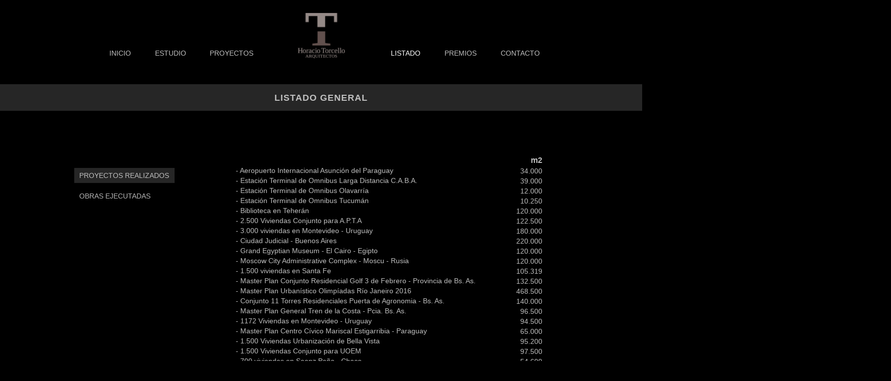

--- FILE ---
content_type: text/html
request_url: https://htorcello.com/listado-general.html
body_size: 48593
content:
<!DOCTYPE html>
<html class="nojs html css_verticalspacer" lang="es-ES">
 <head>

  <meta http-equiv="Content-type" content="text/html;charset=UTF-8"/>
  <meta name="generator" content="2018.0.0.379"/>
  
  <script type="text/javascript">
   // Redirect to phone/tablet as necessary
(function(a,b,c){var d=function(){if(navigator.maxTouchPoints>1)return!0;if(window.matchMedia&&window.matchMedia("(-moz-touch-enabled)").matches)return!0;for(var a=["Webkit","Moz","O","ms","Khtml"],b=0,c=a.length;b<c;b++){var f=a[b]+"MaxTouchPoints";if(f in navigator&&navigator[f])return!0}try{return document.createEvent("TouchEvent"),!0}catch(d){}return!1}(),g=function(a){a+="=";for(var b=document.cookie.split(";"),c=0;c<b.length;c++){for(var f=b[c];f.charAt(0)==" ";)f=f.substring(1,f.length);if(f.indexOf(a)==
0)return f.substring(a.length,f.length)}return null};if(g("inbrowserediting")!="true"){var f,g=g("devicelock");g=="phone"&&c?f=c:g=="tablet"&&b&&(f=b);if(g!=a&&!f)if(window.matchMedia)window.matchMedia("(max-device-width: 415px)").matches&&c?f=c:window.matchMedia("(max-device-width: 960px)").matches&&b&&d&&(f=b);else{var a=Math.min(screen.width,screen.height)/(window.devicePixelRatio||1),g=window.screen.systemXDPI||0,i=window.screen.systemYDPI||0,g=g>0&&i>0?Math.min(screen.width/g,screen.height/i):
0;(a<=370||g!=0&&g<=3)&&c?f=c:a<=960&&b&&d&&(f=b)}if(f)document.location=f+(document.location.search||"")+(document.location.hash||""),document.write('<style type="text/css">body {visibility:hidden}</style>')}})("desktop","","phone/listado-general.html");

// Update the 'nojs'/'js' class on the html node
document.documentElement.className = document.documentElement.className.replace(/\bnojs\b/g, 'js');

// Check that all required assets are uploaded and up-to-date
if(typeof Muse == "undefined") window.Muse = {}; window.Muse.assets = {"required":["museutils.js", "museconfig.js", "webpro.js", "musewpslideshow.js", "jquery.museoverlay.js", "touchswipe.js", "jquery.watch.js", "jquery.musemenu.js", "require.js", "listado-general.css"], "outOfDate":[]};
</script>
  
  <link media="only screen and (max-width: 370px)" rel="alternate" href="http://htorcello.com/phone/listado-general.html"/>
  <title>Horacio Torcello ARQUITECTOS | Las 4 Miradas de la Gestión Empresarial</title>
  <!-- CSS -->
  <link rel="stylesheet" type="text/css" href="css/site_global.css?crc=68251012"/>
  <link rel="stylesheet" type="text/css" href="css/master_master.css?crc=4067379257"/>
  <link rel="stylesheet" type="text/css" href="css/listado-general.css?crc=470971774" id="pagesheet"/>
  <!-- IE-only CSS -->
  <!--[if lt IE 9]>
  <link rel="stylesheet" type="text/css" href="css/iefonts_listado-general.css?crc=12055044"/>
  <![endif]-->
  <!-- Other scripts -->
  <script type="text/javascript">
   var __adobewebfontsappname__ = "muse";
</script>
  <!-- JS includes -->
  <script src="https://webfonts.creativecloud.com/open-sans:n4,n3:all;raleway:n5,n7,n4,n6,n3:all.js" type="text/javascript"></script>
  <!--[if lt IE 9]>
  <script src="scripts/html5shiv.js?crc=4241844378" type="text/javascript"></script>
  <![endif]-->
   </head>
 <body>

  <div class="rounded-corners clearfix" id="page"><!-- group -->
   <div class="clearfix grpelem" id="pu20959"><!-- column -->
    <div class="browser_width colelem" id="u20959-bw">
     <div id="u20959"><!-- group -->
      <div class="clearfix" id="u20959_align_to_page">
       <nav class="MenuBar clearfix grpelem" id="menuu11184"><!-- horizontal box -->
        <div class="MenuItemContainer clearfix grpelem" id="u11213"><!-- vertical box -->
         <a class="nonblock nontext MenuItem MenuItemWithSubMenu clearfix colelem" id="u11216" href="inicio-es.html"><!-- horizontal box --><div class="MenuItemLabel NoWrap clearfix grpelem" id="u11217-4"><!-- content --><p>INICIO</p></div></a>
        </div>
        <div class="MenuItemContainer clearfix grpelem" id="u11199"><!-- vertical box -->
         <a class="nonblock nontext MenuItem MenuItemWithSubMenu clearfix colelem" id="u11200" href="inicio-es.html#estudio"><!-- horizontal box --><div class="MenuItemLabel NoWrap clearfix grpelem" id="u11202-4"><!-- content --><p>ESTUDIO</p></div></a>
        </div>
        <div class="MenuItemContainer clearfix grpelem" id="u11206"><!-- vertical box -->
         <a class="nonblock nontext MenuItem MenuItemWithSubMenu clearfix colelem" id="u11209" href="proyectos.html" title="PROYECTOS POR CATEGORIA"><!-- horizontal box --><div class="MenuItemLabel NoWrap clearfix grpelem" id="u11211-4"><!-- content --><p>PROYECTOS</p></div></a>
        </div>
       </nav>
       <a class="nonblock nontext clip_frame grpelem" id="u17071" href="index.html"><!-- image --><img class="block" id="u17071_img" src="images/logo-torcello-web-03.png?crc=4228036562" alt="" width="98" height="98"/></a>
       <nav class="MenuBar clearfix grpelem" id="menuu17394"><!-- horizontal box -->
        <div class="MenuItemContainer clearfix grpelem" id="u17402"><!-- vertical box -->
         <a class="nonblock nontext MenuItem MenuItemWithSubMenu MuseMenuActive clearfix colelem" id="u17405" href="listado-general.html" title="LISTADO GENERAL"><!-- horizontal box --><div class="MenuItemLabel NoWrap clearfix grpelem" id="u17407-4"><!-- content --><p>LISTADO</p></div></a>
        </div>
        <div class="MenuItemContainer clearfix grpelem" id="u17423"><!-- vertical box -->
         <a class="nonblock nontext MenuItem MenuItemWithSubMenu clearfix colelem" id="u17424" href="premios.html"><!-- horizontal box --><div class="MenuItemLabel NoWrap clearfix grpelem" id="u17425-4"><!-- content --><p>PREMIOS</p></div></a>
        </div>
        <div class="MenuItemContainer clearfix grpelem" id="u17395"><!-- vertical box -->
         <a class="nonblock nontext MenuItem MenuItemWithSubMenu clearfix colelem" id="u17396" href="contacto.html"><!-- horizontal box --><div class="MenuItemLabel NoWrap clearfix grpelem" id="u17399-4"><!-- content --><p>CONTACTO</p></div></a>
        </div>
       </nav>
      </div>
     </div>
    </div>
    <div class="clearfix colelem" id="u62933"><!-- group -->
     <div class="clearfix grpelem" id="u62924-4"><!-- content -->
      <p>LISTADO GENERAL</p>
     </div>
    </div>
    <div class="PamphletWidget clearfix colelem" id="pamphletu64477"><!-- none box -->
     <div class="popup_anchor" id="u64483popup">
      <div class="ContainerGroup clearfix" id="u64483"><!-- stack box -->
       <div class="Container clearfix grpelem" id="u64484"><!-- group -->
        <div class="clearfix grpelem" id="u64485"><!-- group -->
         <div class="clearfix grpelem" id="u64487-467"><!-- content -->
          <p id="u64487">&nbsp;</p>
          <p id="u64487-3">- Aeropuerto Internacional Asunción del Paraguay</p>
          <p id="u64487-5">- Estación Terminal de Omnibus Larga Distancia C.A.B.A.</p>
          <p id="u64487-7">- Estación Terminal de Omnibus Olavarría</p>
          <p id="u64487-9">- Estación Terminal de Omnibus Tucumán</p>
          <p id="u64487-11">- Biblioteca en Teherán</p>
          <p id="u64487-13">- 2.500 Viviendas Conjunto para A.P.T.A</p>
          <p id="u64487-15">- 3.000 viviendas en Montevideo - Uruguay</p>
          <p id="u64487-17">- Ciudad Judicial - Buenos Aires</p>
          <p id="u64487-19">- Grand Egyptian Museum - El Cairo - Egipto</p>
          <p id="u64487-21">- Moscow City Administrative Complex - Moscu - Rusia</p>
          <p id="u64487-23">- 1.500 viviendas en Santa Fe</p>
          <p id="u64487-25">- Master Plan Conjunto Residencial Golf 3 de Febrero - Provincia de Bs. As.</p>
          <p id="u64487-27">- Master Plan Urbanístico Olimpíadas Río Janeiro 2016</p>
          <p id="u64487-29">- Conjunto 11 Torres Residenciales Puerta de Agronomia - Bs. As.</p>
          <p id="u64487-31">- Master Plan General Tren de la Costa - Pcia. Bs. As.</p>
          <p id="u64487-33">- 1172 Viviendas en Montevideo - Uruguay</p>
          <p id="u64487-35">- Master Plan Centro Cívico Mariscal Estigarribia - Paraguay</p>
          <p id="u64487-37">- 1.500 Viviendas Urbanización de Bella Vista</p>
          <p id="u64487-39">- 1.500 Viviendas Conjunto para UOEM</p>
          <p id="u64487-41">- 700 viviendas en Saenz Peña - Chaco</p>
          <p id="u64487-43">- 560 viviendas en San Salvador de Jujuy</p>
          <p id="u64487-45">- 820 viviendas en San Salvador de Jujuy</p>
          <p id="u64487-47">- 500 viviendas en Santiago - Chile</p>
          <p id="u64487-49">- Hospital General Asunción - Paraguay</p>
          <p id="u64487-51">- Edificio Complementario Subterráneos Bs.As.</p>
          <p id="u64487-53">- Edificio Oficinas Renault Argentina CABA</p>
          <p id="u64487-55">- Hospital Guaymallén - Mendoza</p>
          <p id="u64487-57">- Concurso Internacional Parc de la Villette - París - Francia</p>
          <p id="u64487-59">- 800 viviendas en Neuquén</p>
          <p id="u64487-61">- Shopping Center Mar del Plata</p>
          <p id="u64487-63">- 1.591 Viviendas en Provincia de Salta</p>
          <p id="u64487-65">- Anteproyectos 7 prototipos hospitalarios p/exportación de Tecnología a</p>
          <p id="u64487-67">&nbsp; Ecuador, México y Perú&nbsp; - Hospital 570 camas (48.450m2), 120 camas</p>
          <p id="u64487-69">&nbsp; (10.200 m2), 165 camas (13.770 m2), 67 camas (5.695 m2), 60 camas</p>
          <p id="u64487-71">&nbsp; (5.100 m2), 20 camas (1.700 m2)</p>
          <p id="u64487-73">- Complejo Penitenciario III - Mercedes - Pcia de Bs. As.</p>
          <p id="u64487-75">- Hotel Hilton y Centro Convenciones en Bariloche</p>
          <p id="u64487-77">- Centro Deportivo y Country Club O.H.A. Macabi</p>
          <p id="u64487-79">- Country Club Banco Pcia. de Buenos Aires</p>
          <p id="u64487-81">- 276 viviendas en San Salvador de Jujuy</p>
          <p id="u64487-83">- 185 viviendas en San Salvador de Jujuy</p>
          <p id="u64487-85">- 784 viviendas en Rosario</p>
          <p id="u64487-87">- 200 viviendas en Quitilipi - Chaco</p>
          <p id="u64487-89">- 440 viviendas en Caleta Olivia - Sta. Cruz</p>
          <p id="u64487-91">- 87 viviendas en Las Heras - Sta. Cruz</p>
          <p id="u64487-93">- 500 Viviendas en Provincia Sta. Cruz</p>
          <p id="u64487-95">- 280 Viviendas en Trelew - Chubut</p>
          <p id="u64487-97">- Reestructuración arquitectónica 63 estaciones Red Global Subterráneos</p>
          <p id="u64487-99">&nbsp; de Buenos Aires</p>
          <p id="u64487-101">- Universidad de General Pico</p>
          <p id="u64487-103">- Hotel Internacional Clinica Spa en Moreno Pcia. Buenos Aires</p>
          <p id="u64487-105">- Aeropuerto Internacional Punta del Este</p>
          <p id="u64487-107">- Edificio Institucional Aguas Argentinas S.A. Puerto Madero Dique 1</p>
          <p id="u64487-109">- Hospital Moreno - Provincia de Buenos Aires</p>
          <p id="u64487-111">- Plan Locales CTI - Compañía Telefónica del Interior</p>
          <p id="u64487-113">- Edificio Instittucional Oficinas Atención Público Aguas Argentinas S.A.</p>
          <p id="u64487-115">&nbsp; Av. Córdoba y Ayacucho</p>
          <p id="u64487-117">- Conjunto Torres Parque Patricios</p>
          <p id="u64487-119">- Hospital Santiago del Estero</p>
          <p id="u64487-121">- Sede Poder Judicial de Salta</p>
          <p id="u64487-123">- Sede Poder Judicial de Neuquén</p>
          <p id="u64487-125">- U.C.A. Universidad Católica Argentina Facultades Derecho y</p>
          <p id="u64487-127">&nbsp; Ciencias Económicas</p>
          <p id="u64487-129">- Centro de Detención para 1200 internos - Mendoza</p>
          <p id="u64487-131">- Estacionamiento Subterráneo 9 de Julio y Santa Fe</p>
          <p id="u64487-133">- Hotel en Lago Argentino</p>
          <p id="u64487-135">- Banco de Formosa</p>
          <p id="u64487-137">- Playa de Estacionamiento y Plaza Corrientes y Reconquista</p>
          <p id="u64487-139">- Sociedad Hebraica Sha Country Club</p>
          <p id="u64487-141">- Club Oficiales Marina Mercante</p>
          <p id="u64487-143">- Country Club SHA Consorcio Nº 5</p>
          <p id="u64487-145">- Conjunto Residencial Monte Chingolo</p>
          <p id="u64487-147">- Conjunto Residencial en Tandil</p>
          <p id="u64487-149">- 120 Viviendas Conjunto Buratovich</p>
          <p id="u64487-151">- Equipamiento Comunitario</p>
          <p id="u64487-153">- Equipamiento Comunitario APTA</p>
          <p id="u64487-155">- Equipamiento Comunitario BELLA VISTA</p>
          <p id="u64487-157">- 200 viviendas en Bariloche - Río Negro</p>
          <p id="u64487-159">- Edificio Vivienda multifamiliar Vedia</p>
          <p id="u64487-161">- 112 viviendas en Perito Moreno - Sta. Cruz</p>
          <p id="u64487-163">- 280 viviendas en Pico Truncado - Sta. Cruz</p>
          <p id="u64487-165">- 500 viviendas en San Nicolás - Buenos Aires</p>
          <p id="u64487-167">- Escuela Primaria y Secundaria “Los Molinos”</p>
          <p id="u64487-169">- Anteproyecto Hospital Polvorines - 60 camas</p>
          <p id="u64487-171">- Anteproyecto Hospital S.F.P. Arequipa - Perú</p>
          <p id="u64487-173">- Anteproyecto Hospital S.F.P. Cuzco - Perú</p>
          <p id="u64487-175">- Proyecto Casino Concordia - Entre Ríos</p>
          <p id="u64487-177">- 480 viviendas colectivas en Villa Gob. Gálvez - Santa Fe</p>
          <p id="u64487-179">- 240 viviendas colectivas en Rosario - Santa Fe</p>
          <p id="u64487-181">- 480 viviendas colectivas en Villa Constitución - Santa Fe</p>
          <p id="u64487-183">- 186 viviendas en Comodoro Rivadavia - Chubut</p>
          <p id="u64487-185">- Anteproyecto Complejo Turístico Isla Grenada</p>
          <p id="u64487-187">- Complejo Residencial Federación Rusa - CABA</p>
          <p id="u64487-189">- Hotel Internacional y Centro de Convenciones Punta Iglesia</p>
          <p id="u64487-191">&nbsp; Mar del Plata - Provincia de Buenos Aires</p>
          <p id="u64487-193">- Sede Molinos Río de la Plata</p>
          <p id="u64487-195">- Hotel Hilton y Centro Convenciones en Bariloche</p>
          <p id="u64487-197">- 250 viviendas en Paraná - Entre Ríos</p>
          <p id="u64487-199">- 300 viviendas en Gualeguaychú</p>
          <p id="u64487-201">- 202 viviendas en San Pedro</p>
          <p id="u64487-203">- 250 viviendas en Neuquén</p>
          <p id="u64487-205">- 250 viviendas en San Salvador de Jujuy</p>
          <p id="u64487-207">- 181 viviendas en San Salvador de Jujuy</p>
          <p id="u64487-209">- 302 viviendas en San Salvador de Jujuy</p>
          <p id="u64487-211">- 85 viviendas en San Salvador de Jujuy</p>
          <p id="u64487-213">- 500 Viviendas en Rafaela - Santa Fe</p>
          <p id="u64487-215">- 456 Viviendas en San Salvador de Jujuy</p>
          <p id="u64487-217">- 81 Viviendas en Puerto Madryn - Chubut</p>
          <p id="u64487-219">- 80 Viviendas en Rawson - Chubut</p>
          <p id="u64487-221">- 250 Viviendas en Trelew - Chubut</p>
          <p id="u64487-223">- 313 Viviendas en Comodoro Rivadavia</p>
          <p id="u64487-225">- 250 Viviendas en Sta. Cecilia - Mendoza</p>
          <p id="u64487-227">- 480 Viviendas en Patrón Santiago - Mendoza</p>
          <p id="u64487-229">- 650 Viviendas Godoy Cruz - Mendoza</p>
          <p id="u64487-231">- 567 Viviendas en Paraná - Entre Ríos</p>
          <p id="u64487-233">- 300 Viviendas en Casa de Piedra - Misiones</p>
          <p id="u64487-235">- 247 Viviendas en Chacra 86 - Misiones</p>
          <p id="u64487-237">- 1.300 Viviendas en Provincia Sta. Cruz</p>
          <p id="u64487-239">- 156 Viviendas en Provincia de Jujuy</p>
          <p id="u64487-241">- 490 Viviendas en Viedma - Rio Negro</p>
          <p id="u64487-243">- 425 Viviendas en Viedma - Rio Negro</p>
          <p id="u64487-245">- 164 Viviendas en Rosario</p>
          <p id="u64487-247">- Conjunto Hotelero en Area Centro Rosario</p>
          <p id="u64487-249">- Centro Turístico Angra Dos Reis</p>
          <p id="u64487-251">- Hotel Momactaka</p>
          <p id="u64487-253">- Edificio Institucional Oficinas Aguas Argentinas S.A.</p>
          <p id="u64487-255">&nbsp; Reconquista y Tres Sargentos</p>
          <p id="u64487-257">- Dazzler Hotel -Grupo FEN- Bs. As. CABA</p>
          <p id="u64487-259">- Plan Reestructuración Global Agencias Crédit Lyonnais Argentina</p>
          <p id="u64487-261">&nbsp; 20 agencias y Casa Central</p>
          <p id="u64487-263">- Museo Nacional de Bellas Artes - Neuquén</p>
          <p id="u64487-265">- Banco de Jujuy</p>
          <p id="u64487-267">- Torre Hipólito Yrigoyen</p>
          <p id="u64487-269">- Edificio Guaraní III</p>
          <p id="u64487-271">- Cataratas Golf - Misiones</p>
          <p id="u64487-273">- Club Universitario de Buenos Aires (V. Mayo)</p>
          <p id="u64487-275">- Escuela Primaria Instituto Seghetti</p>
          <p id="u64487-277">- Centro Deportivo Hacoaj</p>
          <p id="u64487-279">- 152 Viviendas en Pto. Madryn - Chubut</p>
          <p id="u64487-281">- 218 Viviendas en Rawson - Chubut</p>
          <p id="u64487-283">- 190 Viviendas en Trelew - Chubut</p>
          <p id="u64487-285">- 100 Viviendas en Neuquén - Capital</p>
          <p id="u64487-287">- 50 Viviendas en Centenario - Neuquén</p>
          <p id="u64487-289">- Concurso Internacional Las Terrenas</p>
          <p id="u64487-291">- Colegio del Aconquija - Tucumán</p>
          <p id="u64487-293">- Refuncionalización Edificio Dreyfus</p>
          <p id="u64487-295">- Puentes PV2/PV3 Nueva Capital</p>
          <p id="u64487-297">- Shopping Center Yerba Buena - Tucumán</p>
          <p id="u64487-299">- Shopping Center Mar del Plata</p>
          <p id="u64487-301">- Hotel Internacional SPA - Pcia. Bs. As.</p>
          <p id="u64487-303">- Playa Estac. Subterránea y Plaza Reconq.</p>
          <p id="u64487-305">- Junta Nacional de Granos</p>
          <p id="u64487-307">- Banco del Seguro de Automotores - Uruguay</p>
          <p id="u64487-309">- Colegio de Escribanos de la Capital Federal</p>
          <p id="u64487-311">- Complejo Turístico Solanas S.A. - Punta del Este - R.O.U.</p>
          <p id="u64487-313">- Hospital Dr. Iriarte - Quilmes</p>
          <p id="u64487-315">- Hospital Dr. Paroissiens – Maipú – Mendoza</p>
          <p id="u64487-317">- Nueva Sede Molinos / Río de La Plata -Victoria - Pcia. De Bs. As.</p>
          <p id="u64487-319">- Estudio de Refuncionalización Jefatura de Gabinete</p>
          <p id="u64487-321">- Complejo Penitenciario - Provincia del Neuquén - 520 Internos</p>
          <p id="u64487-323">- Casa Escobar</p>
          <p id="u64487-325">- Anteproyecto Centro de Transferencia Multimodal - Lacroze</p>
          <p id="u64487-327">&nbsp; Master Plan Parque Urbano Chacarita sobre 9 Has. en C.A.B.A.</p>
          <p id="u64487-329">- Sede del Poder Judicial - Comodoro Rivadavia</p>
          <p id="u64487-331">- Estación Terminal de Ómnibus – Neuquén</p>
          <p id="u64487-333">- Estadio Provincial - Neuquén</p>
          <p id="u64487-335">- Albergue en Cerro Putucusi - Machu Picchu - Perú</p>
          <p id="u64487-337">- Puesto de Observación en Líneas de Nazca - Perú</p>
          <p id="u64487-339">- Unidad Penal para Varones Condenados - Sta. Elena - Entre Rios</p>
          <p id="u64487-341">- Edificio Vivienda multifamiliar Aguirre</p>
          <p id="u64487-343">- Centro de Internación Psiquiátricos y Hospitales de día - CABA</p>
          <p id="u64487-345">- Hotel y Centro de Convenciones en Neuquén Capital</p>
          <p id="u64487-347">- Torre del Golf en Lima Perú</p>
          <p id="u64487-349">- Edificio Institucional Aguas Argentinas en Reconquista y Tres Sargentos</p>
          <p id="u64487-351">- Oficinas y Centro Cultural San Telmo</p>
          <p id="u64487-353">- Sede CTM Comisión Técnico Mixta Salto Grande en Salto-Concordia</p>
          <p id="u64487-355">- CCEBA - Centro Cultural Español en Buenos Aires</p>
          <p id="u64487-357">- UCA Rosario - Facultad de Derecho y Ciencias Sociales</p>
          <p id="u64487-359">- Biblioteca Central en México DF</p>
          <p id="u64487-361">- BROU - Banco República Oriental Uruguay - Montevideo</p>
          <p id="u64487-363">- Extensión Edificio Central Cancillería en Juncal y Basavilbaso</p>
          <p id="u64487-365">- Sede Central Institucional Oficinas Centrales AYSA Palermo</p>
          <p id="u64487-367">- Proyecto Refuncionalización Urbana Retiro Bicentenario</p>
          <p id="u64487-369">- Master Plan Golf Resort Cerro Manzano en Salta en predio 1.000Ha.</p>
          <p id="u64487-371">- INPI Instituto Nacional Propiedad Industrial- Oficinas Centrales</p>
          <p id="u64487-373">- Playa Estacionamiento Subterráneo-Plaza Pública en Parque Patricios</p>
          <p id="u64487-375">- Sucursal Olivetti Resistencia</p>
          <p id="u64487-377">- Sucursal Olivetti Moreno</p>
          <p id="u64487-379">- Oficinas Crivelli Cuenya S.A.</p>
          <p id="u64487-381">- Oficinas Facro - Maronese</p>
          <p id="u64487-383">- Grupos I y III Viviendas Cutral-Co</p>
          <p id="u64487-385">- Edificio APTA</p>
          <p id="u64487-387">- Lopez, Gonzalez, Raimondi y Asoc.</p>
          <p id="u64487-389">- Taller y Depósitos Centrales Olivetti</p>
          <p id="u64487-391">- Grupos I y III Viviendas Plaza Huincul - Equipamiento</p>
          <p id="u64487-393">- Casa de los Niños</p>
          <p id="u64487-395">- Sucursal Olivetti Mar del Plata</p>
          <p id="u64487-397">- Instituto Di Tella C.I.S.</p>
          <p id="u64487-399">- Restaurante &quot;El Escondite del sol&quot;</p>
          <p id="u64487-401">- Casa Di Tella</p>
          <p id="u64487-403">- Casa Robirosa</p>
          <p id="u64487-405">- Casa Gowland</p>
          <p id="u64487-407">- Casa Garcia Lanza</p>
          <p id="u64487-409">- Casa Skidelsky</p>
          <p id="u64487-411">- Local Surrey Florida</p>
          <p id="u64487-413">- Casa Seghetti</p>
          <p id="u64487-415">- Casa Lores</p>
          <p id="u64487-417">- Casa Carmody</p>
          <p id="u64487-419">- Remodelación Estancia Ochoa &quot;El Parque&quot;</p>
          <p id="u64487-421">- Remodelación casa Ing. Ochoa</p>
          <p id="u64487-423">- Remodelación casa San Martín Boldt</p>
          <p id="u64487-425">- Casa Peters - Nordelta</p>
          <p id="u64487-427">- Oficinas Heller-Sud - Servicios Financieros S.A.</p>
          <p id="u64487-429">- Capilla First Methodist Church</p>
          <p id="u64487-431">- Sucursal Olivetti Mar del Plata</p>
          <p id="u64487-433">- Sucursal Olivetti Centro</p>
          <p id="u64487-435">- Central Comunicaciones Olivetti</p>
          <p id="u64487-437">- Escribanía Villanueva</p>
          <p id="u64487-439">- Field Argentina</p>
          <p id="u64487-441">- Casa Wollenweider</p>
          <p id="u64487-443">- Master Plan Country Club Cardenal Newman&nbsp; Bs As</p>
          <p id="u64487-445">- Master Plan Country Club “Mar Chiquita”</p>
          <p id="u64487-447">- Master Plan Country Club “Las Brusquitas”&nbsp; Bs As</p>
          <p id="u64487-449">- Master Plan Country Club de Polo de S. M. del Monte&nbsp; Bs As</p>
          <p id="u64487-451">- Master Plan Country Club C.N. Hacoaj - Pcia de Bs As.</p>
          <p id="u64487-453">- Autopista del Oeste</p>
          <p id="u64487-455">- Revalorización de Equipamiento Urbano y Paisajístico</p>
          <p id="u64487-457">- Master Plan Autopista Morón - Buenos Aires</p>
          <p id="u64487-459">- Estudio de Prefactibilidad - Red de Hotelería en Ruta 40</p>
          <p id="u64487-461">- Equipamiento Urbano - Mobiliario Urbano Ciudad de Bs. As.</p>
          <p id="u64487-462">&nbsp;</p>
          <p id="u64487-463">&nbsp;</p>
          <p id="u64487-465">SUPERFICIE TOTAL PROYECTOS&nbsp; al&nbsp; 12/2017</p>
         </div>
         <div class="clearfix grpelem" id="u64486-453"><!-- content -->
          <p id="u64486-2">m2</p>
          <p id="u64486-4">34.000</p>
          <p id="u64486-6">39.000</p>
          <p id="u64486-8">12.000</p>
          <p id="u64486-10">10.250</p>
          <p id="u64486-12">120.000</p>
          <p id="u64486-14">122.500</p>
          <p id="u64486-16">180.000</p>
          <p id="u64486-18">220.000</p>
          <p id="u64486-20">120.000</p>
          <p id="u64486-22">120.000</p>
          <p id="u64486-24">105.319</p>
          <p id="u64486-26">132.500</p>
          <p id="u64486-28">468.500</p>
          <p id="u64486-30">140.000</p>
          <p id="u64486-32">96.500</p>
          <p id="u64486-34">94.500</p>
          <p id="u64486-36">65.000</p>
          <p id="u64486-38">95.200</p>
          <p id="u64486-40">97.500</p>
          <p id="u64486-42">54.699</p>
          <p id="u64486-44">37.000</p>
          <p id="u64486-46">57.137</p>
          <p id="u64486-48">30.000</p>
          <p id="u64486-50">48.000</p>
          <p id="u64486-52">65.000</p>
          <p id="u64486-54">32.000</p>
          <p id="u64486-56">32.000</p>
          <p id="u64486-58">45.000</p>
          <p id="u64486-60">62.285</p>
          <p id="u64486-62">49.600</p>
          <p id="u64486-64">106.000</p>
          <p id="u64486-66">95.115</p>
          <p id="u64486-67">&nbsp;</p>
          <p id="u64486-68">&nbsp;</p>
          <p id="u64486-69">&nbsp;</p>
          <p id="u64486-71">85.000</p>
          <p id="u64486-73">50.500</p>
          <p id="u64486-75">12.630</p>
          <p id="u64486-77">16.335</p>
          <p id="u64486-79">21.482</p>
          <p id="u64486-81">11.174</p>
          <p id="u64486-83">55.607</p>
          <p id="u64486-85">12.327</p>
          <p id="u64486-87">47.333</p>
          <p id="u64486-89">12.190</p>
          <p id="u64486-91">47.179</p>
          <p id="u64486-93">27.100</p>
          <p id="u64486-95">55.880</p>
          <p id="u64486-96">&nbsp;</p>
          <p id="u64486-98">15.500</p>
          <p id="u64486-100">11.500</p>
          <p id="u64486-102">12.500</p>
          <p id="u64486-104">46.000</p>
          <p id="u64486-106">12.500</p>
          <p id="u64486-108">2.400</p>
          <p id="u64486-110">12.500</p>
          <p id="u64486-111">&nbsp;</p>
          <p id="u64486-113">33.000</p>
          <p id="u64486-115">8.400</p>
          <p id="u64486-117">19.800</p>
          <p id="u64486-119">22.500</p>
          <p id="u64486-121">9.500</p>
          <p id="u64486-122">&nbsp;</p>
          <p id="u64486-124">48.000</p>
          <p id="u64486-126">25.000</p>
          <p id="u64486-128">5.700</p>
          <p id="u64486-130">7.200</p>
          <p id="u64486-132">10.200</p>
          <p id="u64486-134">1.000</p>
          <p id="u64486-136">2.500</p>
          <p id="u64486-138">1.600</p>
          <p id="u64486-140">9.425</p>
          <p id="u64486-142">2.100</p>
          <p id="u64486-144">7.800</p>
          <p id="u64486-146">6.500</p>
          <p id="u64486-148">8.500</p>
          <p id="u64486-150">6.500</p>
          <p id="u64486-152">17.068</p>
          <p id="u64486-154">1.200</p>
          <p id="u64486-156">10.000</p>
          <p id="u64486-158">20.000</p>
          <p id="u64486-160">30.000</p>
          <p id="u64486-162">6.500</p>
          <p id="u64486-164">5.000</p>
          <p id="u64486-166">13.800</p>
          <p id="u64486-168">14.500</p>
          <p id="u64486-170">1.000</p>
          <p id="u64486-172">31.600</p>
          <p id="u64486-174">15.800</p>
          <p id="u64486-176">32.500</p>
          <p id="u64486-178">13.680</p>
          <p id="u64486-180">17.500</p>
          <p id="u64486-182">40.000</p>
          <p id="u64486-184">35.000</p>
          <p id="u64486-185">&nbsp;</p>
          <p id="u64486-187">7.500</p>
          <p id="u64486-189">50.500</p>
          <p id="u64486-191">11.559</p>
          <p id="u64486-193">20.000</p>
          <p id="u64486-195">15.961</p>
          <p id="u64486-197">20.816</p>
          <p id="u64486-199">18.000</p>
          <p id="u64486-201">10.000</p>
          <p id="u64486-203">17.000</p>
          <p id="u64486-205">5.700</p>
          <p id="u64486-207">36.000</p>
          <p id="u64486-209">29.506</p>
          <p id="u64486-211">4.690</p>
          <p id="u64486-213">5.532</p>
          <p id="u64486-215">18.000</p>
          <p id="u64486-217">17.700</p>
          <p id="u64486-219">18.000</p>
          <p id="u64486-221">24.122</p>
          <p id="u64486-223">39.000</p>
          <p id="u64486-225">34.020</p>
          <p id="u64486-227">18.000</p>
          <p id="u64486-229">14.820</p>
          <p id="u64486-231">78.000</p>
          <p id="u64486-233">9.366</p>
          <p id="u64486-235">29.400</p>
          <p id="u64486-237">25.500</p>
          <p id="u64486-239">10.473</p>
          <p id="u64486-241">19.000</p>
          <p id="u64486-243">3.700</p>
          <p id="u64486-245">10.000</p>
          <p id="u64486-247">6.250</p>
          <p id="u64486-248">&nbsp;</p>
          <p id="u64486-250">6.000</p>
          <p id="u64486-252">8.900</p>
          <p id="u64486-253">&nbsp;</p>
          <p id="u64486-255">3.300</p>
          <p id="u64486-257">4.900</p>
          <p id="u64486-259">7.000</p>
          <p id="u64486-261">4.500</p>
          <p id="u64486-263">3.000</p>
          <p id="u64486-265">4.000</p>
          <p id="u64486-267">2.500</p>
          <p id="u64486-269">30.000</p>
          <p id="u64486-271">11.400</p>
          <p id="u64486-273">16.350</p>
          <p id="u64486-275">12.000</p>
          <p id="u64486-277">8.100</p>
          <p id="u64486-279">3.100</p>
          <p id="u64486-281">26.000</p>
          <p id="u64486-283">3.800</p>
          <p id="u64486-285">4.100</p>
          <p id="u64486-287">30.000</p>
          <p id="u64486-289">4.000</p>
          <p id="u64486-291">49.600</p>
          <p id="u64486-293">11.500</p>
          <p id="u64486-295">10.200</p>
          <p id="u64486-297">3.000</p>
          <p id="u64486-299">8.000</p>
          <p id="u64486-301">5.000</p>
          <p id="u64486-303">67.000</p>
          <p id="u64486-305">7.500</p>
          <p id="u64486-307">6.800</p>
          <p id="u64486-309">7.500</p>
          <p id="u64486-311">12.000</p>
          <p id="u64486-313">19.500</p>
          <p id="u64486-315">1.500</p>
          <p id="u64486-317">27.000</p>
          <p id="u64486-318">&nbsp;</p>
          <p id="u64486-320">10.000</p>
          <p id="u64486-322">10.200</p>
          <p id="u64486-324">13.000</p>
          <p id="u64486-326">1.200</p>
          <p id="u64486-328">1.300</p>
          <p id="u64486-330">14.210</p>
          <p id="u64486-332">1.100</p>
          <p id="u64486-334">8.940</p>
          <p id="u64486-336">8.500</p>
          <p id="u64486-338">8.700</p>
          <p id="u64486-340">6.250</p>
          <p id="u64486-342">6.500</p>
          <p id="u64486-344">12.500</p>
          <p id="u64486-346">4.200</p>
          <p id="u64486-348">9.500</p>
          <p id="u64486-350">26.000</p>
          <p id="u64486-352">30.000</p>
          <p id="u64486-354">12.500</p>
          <p id="u64486-356">53.270</p>
          <p id="u64486-358">77.000</p>
          <p id="u64486-360">12.000</p>
          <p id="u64486-362">6.500</p>
          <p id="u64486-364">17.000</p>
          <p id="u64486-366">2.100</p>
          <p id="u64486-368">2.000</p>
          <p id="u64486-370">2.000</p>
          <p id="u64486-372">3.200</p>
          <p id="u64486-374">2.500</p>
          <p id="u64486-376">1.200</p>
          <p id="u64486-378">1.200</p>
          <p id="u64486-380">1.800</p>
          <p id="u64486-382">350</p>
          <p id="u64486-384">300</p>
          <p id="u64486-386">700</p>
          <p id="u64486-388">600</p>
          <p id="u64486-390">550</p>
          <p id="u64486-392">700</p>
          <p id="u64486-394">250</p>
          <p id="u64486-396">320</p>
          <p id="u64486-398">150</p>
          <p id="u64486-400">200</p>
          <p id="u64486-402">200</p>
          <p id="u64486-404">150</p>
          <p id="u64486-406">150</p>
          <p id="u64486-408">150</p>
          <p id="u64486-410">300</p>
          <p id="u64486-412">200</p>
          <p id="u64486-414">300</p>
          <p id="u64486-416">380</p>
          <p id="u64486-418">500</p>
          <p id="u64486-420">150</p>
          <p id="u64486-422">700</p>
          <p id="u64486-424">500</p>
          <p id="u64486-426">200</p>
          <p id="u64486-428">200</p>
          <p id="u64486-430">200</p>
          <p id="u64486-432">95</p>
          <p id="u64486-434">84</p>
          <p id="u64486-436">25 ha</p>
          <p id="u64486-438">19 ha</p>
          <p id="u64486-440">72 ha</p>
          <p id="u64486-442">350 ha</p>
          <p id="u64486-443">&nbsp;</p>
          <p id="u64486-444">&nbsp;</p>
          <p id="u64486-445">&nbsp;</p>
          <p id="u64486-446">&nbsp;</p>
          <p id="u64486-447">&nbsp;</p>
          <p id="u64486-448">&nbsp;</p>
          <p id="u64486-449">&nbsp;</p>
          <p id="u64486-451">5.515.445 m2</p>
         </div>
        </div>
       </div>
       <div class="Container invi clearfix grpelem" id="u64488"><!-- group -->
        <div class="clearfix grpelem" id="u64489"><!-- group -->
         <div class="clearfix grpelem" id="u64491-103"><!-- content -->
          <p id="u64491">&nbsp;</p>
          <p id="u64491-3">- Aeropuerto Internacional Asunción del Paraguay</p>
          <p id="u64491-5">- Centro Deportivo y Country Club O.H.A. Macabi</p>
          <p id="u64491-7">- Country Club Banco Pcia. de Buenos Aires</p>
          <p id="u64491-9">- 276 viviendas en San Salvador de Jujuy</p>
          <p id="u64491-11">- 185 viviendas en San Salvador de Jujuy</p>
          <p id="u64491-13">- 784 viviendas en Rosario</p>
          <p id="u64491-15">- 200 viviendas en Quitilipi - Chaco</p>
          <p id="u64491-17">- 440 viviendas en Caleta Olivia - Santa Cruz</p>
          <p id="u64491-19">- 87 viviendas en Las Heras - Santa Cruz</p>
          <p id="u64491-21">- 500 Viviendas en Provincia Santa Cruz</p>
          <p id="u64491-23">- 280 Viviendas en Trelew - Chubut</p>
          <p id="u64491-25">- Reestructuración arquitectónica 63 estaciones</p>
          <p id="u64491-27">&nbsp;&nbsp; Red Global Subterráneos de Buenos Aires</p>
          <p id="u64491-29">- Edificio Institucional Oficinas Aguas Argentinas S.A.</p>
          <p id="u64491-31">&nbsp;&nbsp; Reconquista y Tres Sargentos</p>
          <p id="u64491-33">- Dazzler Hotel -Grupo FEN- Bs. As. CABA</p>
          <p id="u64491-35">- Plan Reestructuración Global Agencias Crédit Lyonnais Argentina</p>
          <p id="u64491-37">&nbsp;&nbsp; 20 agencias y Casa Central</p>
          <p id="u64491-39">- Museo Nacional de Bellas Artes - Neuquén</p>
          <p id="u64491-41">- Sucursal Olivetti Resistencia</p>
          <p id="u64491-43">- Sucursal Olivetti Moreno</p>
          <p id="u64491-45">- Oficinas Crivelli Cuenya S.A.</p>
          <p id="u64491-47">- Oficinas Facro - Maronese</p>
          <p id="u64491-49">- Grupos I y III Viviendas Cutral-Co</p>
          <p id="u64491-51">- Edificio APTA</p>
          <p id="u64491-53">- Lopez, Gonzalez, Raimondi y Asoc.</p>
          <p id="u64491-55">- Taller y Depósitos Centrales Olivetti</p>
          <p id="u64491-57">- Grupos I y III Viviendas Plaza Huincul - Equipamiento</p>
          <p id="u64491-59">- Casa de los Niños</p>
          <p id="u64491-61">- Sucursal Olivetti Mar del Plata</p>
          <p id="u64491-63">- Instituto Di Tella C.I.S.</p>
          <p id="u64491-65">- Restaurante &quot;El Escondite del sol&quot;</p>
          <p id="u64491-67">- Casa Di Tella</p>
          <p id="u64491-69">- Casa Robirosa</p>
          <p id="u64491-71">- Casa Gowland</p>
          <p id="u64491-73">- Casa Garcia Lanza</p>
          <p id="u64491-75">- Casa Skidelsky</p>
          <p id="u64491-77">- Remodelación Estancia Ochoa &quot;El Parque&quot;</p>
          <p id="u64491-79">- Remodelación casa Ing. Ochoa</p>
          <p id="u64491-81">- Remodelación casa San Martín Boldt</p>
          <p id="u64491-83">- Oficinas Heller-Sud - Servicios Financieros S.A.</p>
          <p id="u64491-85">- Capilla First Methodist Church</p>
          <p id="u64491-87">- Sucursal Olivetti Mar del Plata</p>
          <p id="u64491-89">- Sucursal Olivetti Centro</p>
          <p id="u64491-91">- Central Comunicaciones Olivetti</p>
          <p id="u64491-93">- Escribanía Villanueva</p>
          <p id="u64491-95">- Field Argentina</p>
          <p id="u64491-97">- Casa Wollenweider</p>
          <p id="u64491-98">&nbsp;</p>
          <p id="u64491-99">&nbsp;</p>
          <p id="u64491-101">TOTAL AREA&nbsp; to&nbsp; 12/2017</p>
         </div>
         <div class="clearfix grpelem" id="u64490-101"><!-- content -->
          <p id="u64490-2">m2</p>
          <p id="u64490-4">34.000</p>
          <p id="u64490-6">12.630</p>
          <p id="u64490-8">16.335</p>
          <p id="u64490-10">21.482</p>
          <p id="u64490-12">11.174</p>
          <p id="u64490-14">55.607</p>
          <p id="u64490-16">12.327</p>
          <p id="u64490-18">47.333</p>
          <p id="u64490-20">12.190</p>
          <p id="u64490-22">47.179</p>
          <p id="u64490-24">27.100</p>
          <p id="u64490-26">55.880</p>
          <p id="u64490-27">&nbsp;</p>
          <p id="u64490-29">6.250</p>
          <p id="u64490-30">&nbsp;</p>
          <p id="u64490-32">6.000</p>
          <p id="u64490-34">8.900</p>
          <p id="u64490-35">&nbsp;</p>
          <p id="u64490-37">3.300</p>
          <p id="u64490-39">2.100</p>
          <p id="u64490-41">2.000</p>
          <p id="u64490-43">2.000</p>
          <p id="u64490-45">3.200</p>
          <p id="u64490-47">2.500</p>
          <p id="u64490-49">1.200</p>
          <p id="u64490-51">1.200</p>
          <p id="u64490-53">1.800</p>
          <p id="u64490-55">350</p>
          <p id="u64490-57">300</p>
          <p id="u64490-59">700</p>
          <p id="u64490-61">600</p>
          <p id="u64490-63">550</p>
          <p id="u64490-65">700</p>
          <p id="u64490-67">250</p>
          <p id="u64490-69">320</p>
          <p id="u64490-71">150</p>
          <p id="u64490-73">200</p>
          <p id="u64490-75">300</p>
          <p id="u64490-77">200</p>
          <p id="u64490-79">300</p>
          <p id="u64490-81">500</p>
          <p id="u64490-83">150</p>
          <p id="u64490-85">700</p>
          <p id="u64490-87">500</p>
          <p id="u64490-89">200</p>
          <p id="u64490-91">200</p>
          <p id="u64490-93">200</p>
          <p id="u64490-95">95</p>
          <p id="u64490-96">&nbsp;</p>
          <p id="u64490-97">&nbsp;</p>
          <p id="u64490-99"><span id="u64490-98">405.552 m2</span></p>
         </div>
        </div>
       </div>
      </div>
     </div>
     <div class="ThumbGroup clearfix grpelem" id="u64478"><!-- none box -->
      <div class="popup_anchor" id="u64479popup">
       <div class="Thumb popup_element clearfix" id="u64479"><!-- group -->
        <div class="clearfix grpelem" id="u64480-4"><!-- content -->
         <p>PROYECTOS REALIZADOS</p>
        </div>
       </div>
      </div>
      <div class="popup_anchor" id="u64481popup">
       <div class="Thumb popup_element clearfix" id="u64481"><!-- group -->
        <div class="clearfix grpelem" id="u64482-4"><!-- content -->
         <p>OBRAS EJECUTADAS</p>
        </div>
       </div>
      </div>
     </div>
    </div>
   </div>
   <div class="verticalspacer" data-offset-top="5484" data-content-above-spacer="5483" data-content-below-spacer="434"></div>
   <div class="browser_width grpelem" id="u6522-bw">
    <div id="u6522"><!-- column -->
     <div class="clearfix" id="u6522_align_to_page">
      <div class="clearfix colelem" id="pu8557-4"><!-- group -->
       <div class="clearfix grpelem" id="u8557-4"><!-- content -->
        <p>Mapa del Sitio</p>
       </div>
       <div class="clearfix grpelem" id="u10211-4"><!-- content -->
        <p>Contacto</p>
       </div>
      </div>
      <div class="clearfix colelem" id="pmenuu8560"><!-- group -->
       <nav class="MenuBar clearfix grpelem" id="menuu8560"><!-- vertical box -->
        <div class="MenuItemContainer clearfix colelem" id="u8568"><!-- horizontal box -->
         <a class="nonblock nontext MenuItem MenuItemWithSubMenu clearfix grpelem" id="u8571" href="inicio-es.html"><!-- horizontal box --><div class="MenuItemLabel clearfix grpelem" id="u8572-4"><!-- content --><p>Inicio</p></div></a>
        </div>
        <div class="MenuItemContainer clearfix colelem" id="u8928"><!-- horizontal box -->
         <a class="nonblock nontext MenuItem MenuItemWithSubMenu clearfix grpelem" id="u8931" href="inicio-es.html#estudio"><!-- horizontal box --><div class="MenuItemLabel clearfix grpelem" id="u8933-4"><!-- content --><p>Estudio</p></div></a>
        </div>
        <div class="MenuItemContainer clearfix colelem" id="u8907"><!-- horizontal box -->
         <a class="nonblock nontext MenuItem MenuItemWithSubMenu clearfix grpelem" id="u8910" href="proyectos.html"><!-- horizontal box --><div class="MenuItemLabel clearfix grpelem" id="u8912-4"><!-- content --><p>Proyectos por Categoría</p></div></a>
        </div>
        <div class="MenuItemContainer clearfix colelem" id="u42831"><!-- horizontal box -->
         <a class="nonblock nontext MenuItem MenuItemWithSubMenu MuseMenuActive clearfix grpelem" id="u42834" href="listado-general.html"><!-- horizontal box --><div class="MenuItemLabel clearfix grpelem" id="u42836-4"><!-- content --><p>Listado General</p></div></a>
        </div>
        <div class="MenuItemContainer clearfix colelem" id="u8886"><!-- horizontal box -->
         <a class="nonblock nontext MenuItem MenuItemWithSubMenu clearfix grpelem" id="u8889" href="premios.html"><!-- horizontal box --><div class="MenuItemLabel clearfix grpelem" id="u8891-4"><!-- content --><p>Premios</p></div></a>
        </div>
        <div class="MenuItemContainer clearfix colelem" id="u8844"><!-- horizontal box -->
         <a class="nonblock nontext MenuItem MenuItemWithSubMenu clearfix grpelem" id="u8847" href="contacto.html"><!-- horizontal box --><div class="MenuItemLabel clearfix grpelem" id="u8849-4"><!-- content --><p>Contacto</p></div></a>
        </div>
       </nav>
       <div class="clearfix grpelem" id="u10258-12"><!-- content -->
        <p>Estudio Horacio Torcello Arquitectos<br/><br/></p>
       <p>Galileo 2416 - PB (C1425EJB)</p>
        <p>Tel 54 11 4801-1519</p>
        <p>Ciudad de Buenos Aires - Argentina</p>
       </div>
      </div>
      <div class="clearfix colelem" id="u6523-5"><!-- content -->
       <p><span id="u6523">©2018 Horacio Torcello Arquitectos </span>- Todos los derechos reservados</p>
      </div>
     </div>
    </div>
   </div>
  </div>
  <!-- Other scripts -->
  <script type="text/javascript">
   // Decide weather to suppress missing file error or not based on preference setting
var suppressMissingFileError = false
</script>
  <script type="text/javascript">
   window.Muse.assets.check=function(d){if(!window.Muse.assets.checked){window.Muse.assets.checked=!0;var b={},c=function(a,b){if(window.getComputedStyle){var c=window.getComputedStyle(a,null);return c&&c.getPropertyValue(b)||c&&c[b]||""}if(document.documentElement.currentStyle)return(c=a.currentStyle)&&c[b]||a.style&&a.style[b]||"";return""},a=function(a){if(a.match(/^rgb/))return a=a.replace(/\s+/g,"").match(/([\d\,]+)/gi)[0].split(","),(parseInt(a[0])<<16)+(parseInt(a[1])<<8)+parseInt(a[2]);if(a.match(/^\#/))return parseInt(a.substr(1),
16);return 0},g=function(g){for(var f=document.getElementsByTagName("link"),h=0;h<f.length;h++)if("text/css"==f[h].type){var i=(f[h].href||"").match(/\/?css\/([\w\-]+\.css)\?crc=(\d+)/);if(!i||!i[1]||!i[2])break;b[i[1]]=i[2]}f=document.createElement("div");f.className="version";f.style.cssText="display:none; width:1px; height:1px;";document.getElementsByTagName("body")[0].appendChild(f);for(h=0;h<Muse.assets.required.length;){var i=Muse.assets.required[h],l=i.match(/([\w\-\.]+)\.(\w+)$/),k=l&&l[1]?
l[1]:null,l=l&&l[2]?l[2]:null;switch(l.toLowerCase()){case "css":k=k.replace(/\W/gi,"_").replace(/^([^a-z])/gi,"_$1");f.className+=" "+k;k=a(c(f,"color"));l=a(c(f,"backgroundColor"));k!=0||l!=0?(Muse.assets.required.splice(h,1),"undefined"!=typeof b[i]&&(k!=b[i]>>>24||l!=(b[i]&16777215))&&Muse.assets.outOfDate.push(i)):h++;f.className="version";break;case "js":h++;break;default:throw Error("Unsupported file type: "+l);}}d?d().jquery!="1.8.3"&&Muse.assets.outOfDate.push("jquery-1.8.3.min.js"):Muse.assets.required.push("jquery-1.8.3.min.js");
f.parentNode.removeChild(f);if(Muse.assets.outOfDate.length||Muse.assets.required.length)f="Puede que determinados archivos falten en el servidor o sean incorrectos. Limpie la cache del navegador e inténtelo de nuevo. Si el problema persiste, póngase en contacto con el administrador del sitio web.",g&&Muse.assets.outOfDate.length&&(f+="\nOut of date: "+Muse.assets.outOfDate.join(",")),g&&Muse.assets.required.length&&(f+="\nMissing: "+Muse.assets.required.join(",")),suppressMissingFileError?(f+="\nUse SuppressMissingFileError key in AppPrefs.xml to show missing file error pop up.",console.log(f)):alert(f)};location&&location.search&&location.search.match&&location.search.match(/muse_debug/gi)?
setTimeout(function(){g(!0)},5E3):g()}};
var muse_init=function(){require.config({baseUrl:""});require(["jquery","museutils","whatinput","jquery.musemenu","jquery.watch","webpro","musewpslideshow","jquery.museoverlay","touchswipe"],function(d){var $ = d;$(document).ready(function(){try{
window.Muse.assets.check($);/* body */
Muse.Utils.transformMarkupToFixBrowserProblemsPreInit();/* body */
Muse.Utils.prepHyperlinks(true);/* body */
Muse.Utils.resizeHeight('.browser_width');/* resize height */
Muse.Utils.requestAnimationFrame(function() { $('body').addClass('initialized'); });/* mark body as initialized */
Muse.Utils.makeButtonsVisibleAfterSettingMinWidth();/* body */
Muse.Utils.initWidget('.MenuBar', ['#bp_infinity'], function(elem) { return $(elem).museMenu(); });/* unifiedNavBar */
Muse.Utils.initWidget('#pamphletu64477', ['#bp_infinity'], function(elem) { return new WebPro.Widget.ContentSlideShow(elem, {contentLayout_runtime:'stack',event:'mouseover',deactivationEvent:'',autoPlay:false,displayInterval:3000,transitionStyle:'fading',transitionDuration:500,hideAllContentsFirst:false,shuffle:false,enableSwipe:true,resumeAutoplay:true,resumeAutoplayInterval:3000,playOnce:false,autoActivate_runtime:false,isResponsive:false}); });/* #pamphletu64477 */
Muse.Utils.fullPage('#page');/* 100% height page */
Muse.Utils.showWidgetsWhenReady();/* body */
Muse.Utils.transformMarkupToFixBrowserProblems();/* body */
}catch(b){if(b&&"function"==typeof b.notify?b.notify():Muse.Assert.fail("Error calling selector function: "+b),false)throw b;}})})};

</script>
  <!-- RequireJS script -->
  <script src="scripts/require.js?crc=4157109226" type="text/javascript" async data-main="scripts/museconfig.js?crc=4153641093" onload="if (requirejs) requirejs.onError = function(requireType, requireModule) { if (requireType && requireType.toString && requireType.toString().indexOf && 0 <= requireType.toString().indexOf('#scripterror')) window.Muse.assets.check(); }" onerror="window.Muse.assets.check();"></script>
   </body>
</html>


--- FILE ---
content_type: text/css
request_url: https://htorcello.com/css/master_master.css?crc=4067379257
body_size: 5323
content:
#u20959{background-color:#000000;}#u11213,#u11216{background-color:transparent;}#u11217-4{border-width:0px;border-color:transparent;background-color:transparent;color:#BEBEBE;font-size:14px;text-align:center;font-family:raleway, sans-serif;font-weight:500;}#u11216:hover #u11217-4 p{color:#FFFFFF;visibility:inherit;text-decoration:none;}#u11216:active #u11217-4 p{color:#FFFFFF;visibility:inherit;text-decoration:none;}#u11216.MuseMenuActive #u11217-4 p{color:#FFFFFF;visibility:inherit;text-decoration:none;padding-top:0px;padding-bottom:0px;}#u11199,#u11200{background-color:transparent;}#u11202-4{border-width:0px;border-color:transparent;background-color:transparent;color:#BEBEBE;text-align:center;font-family:raleway, sans-serif;font-weight:500;}#u11200:hover #u11202-4 p{color:#FFFFFF;visibility:inherit;text-decoration:none;}#u11200:active #u11202-4 p{color:#FFFFFF;visibility:inherit;text-decoration:none;}#u11200.MuseMenuActive #u11202-4 p{color:#FFFFFF;visibility:inherit;text-decoration:none;padding-top:0px;padding-bottom:0px;}#u11206,#u11209{background-color:transparent;}#u11211-4{border-width:0px;border-color:transparent;background-color:transparent;color:#BEBEBE;text-align:center;font-family:raleway, sans-serif;font-weight:500;}#u11209:hover #u11211-4 p{color:#FFFFFF;visibility:inherit;text-decoration:none;}#u11209:active #u11211-4 p{color:#FFFFFF;visibility:inherit;text-decoration:none;}#u11209.MuseMenuActive #u11211-4 p{color:#FFFFFF;visibility:inherit;text-decoration:none;padding-top:0px;padding-bottom:0px;}.MenuItem{cursor:pointer;}#menuu11184,#menuu17394{border-width:0px;border-color:transparent;background-color:transparent;}#u17071,#u17402,#u17405{background-color:transparent;}#u17407-4{border-width:0px;border-color:transparent;background-color:transparent;color:#BEBEBE;font-size:14px;text-align:center;font-family:raleway, sans-serif;font-weight:500;}#u17405:hover #u17407-4 p{color:#FFFFFF;visibility:inherit;text-decoration:none;}#u17405:active #u17407-4 p{color:#FFFFFF;visibility:inherit;text-decoration:none;}#u17405.MuseMenuActive #u17407-4 p{color:#FFFFFF;visibility:inherit;text-decoration:none;padding-top:0px;padding-bottom:0px;}#u17423,#u17424{background-color:transparent;}#u17425-4{border-width:0px;border-color:transparent;background-color:transparent;color:#BEBEBE;text-align:center;font-family:raleway, sans-serif;font-weight:500;}#u17424:hover #u17425-4 p{color:#FFFFFF;visibility:inherit;text-decoration:none;}#u17424:active #u17425-4 p{color:#FFFFFF;visibility:inherit;text-decoration:none;}#u17424.MuseMenuActive #u17425-4 p{color:#FFFFFF;visibility:inherit;text-decoration:none;padding-top:0px;padding-bottom:0px;}#u17395,#u17396{background-color:transparent;}#u17399-4{border-width:0px;border-color:transparent;background-color:transparent;color:#BEBEBE;text-align:center;font-family:raleway, sans-serif;font-weight:500;}#u17396:hover #u17399-4 p{color:#FFFFFF;visibility:inherit;text-decoration:none;}#u17396:active #u17399-4 p{color:#FFFFFF;visibility:inherit;text-decoration:none;}#u17396.MuseMenuActive #u17399-4 p{color:#FFFFFF;visibility:inherit;text-decoration:none;padding-top:0px;padding-bottom:0px;}#u6522{border-color:#000000;background-color:#000000;}#u8557-4{background-color:transparent;color:#BEBEBE;font-size:14px;text-align:left;line-height:21px;font-family:raleway, sans-serif;font-weight:300;}#u10211-4{background-color:transparent;color:#948986;font-size:14px;text-align:left;line-height:21px;font-family:raleway, sans-serif;font-weight:300;}#menuu8560,#u8568,#u8571{border-width:0px;background-color:transparent;}#u8572-4{border-width:0px;background-color:transparent;text-align:left;color:#BEBEBE;}#u8571:hover #u8572-4 p{color:#948986;visibility:inherit;}#u8928,#u8931{border-width:0px;background-color:transparent;}#u8933-4{border-width:0px;background-color:transparent;text-align:left;color:#BEBEBE;}#u8571.MuseMenuActive #u8572-4 p,#u8931:hover #u8933-4 p{color:#948986;visibility:inherit;}#u8907,#u8910{border-width:0px;background-color:transparent;}#u8912-4{border-width:0px;background-color:transparent;text-align:left;color:#BEBEBE;}#u8931.MuseMenuActive #u8933-4 p,#u8910:hover #u8912-4 p{color:#948986;visibility:inherit;}#u42831,#u42834{border-width:0px;background-color:transparent;}#u42836-4{border-width:0px;background-color:transparent;text-align:left;color:#BEBEBE;}#u8910.MuseMenuActive #u8912-4 p,#u42834:hover #u42836-4 p{color:#948986;visibility:inherit;}#u8886,#u8889{border-width:0px;background-color:transparent;}#u8891-4{border-width:0px;background-color:transparent;text-align:left;color:#BEBEBE;}#u42834.MuseMenuActive #u42836-4 p,#u8889:hover #u8891-4 p{color:#948986;visibility:inherit;}#u8844,#u8847{border-width:0px;background-color:transparent;}#u8849-4{border-width:0px;background-color:transparent;text-align:left;color:#BEBEBE;}#u8889.MuseMenuActive #u8891-4 p,#u8847:hover #u8849-4 p{color:#948986;visibility:inherit;}#u8847.MuseMenuActive #u8849-4 p{color:#948986;visibility:inherit;}#u10258-12{background-color:transparent;color:#948986;line-height:27px;font-family:raleway, sans-serif;font-weight:300;}#u6523-5{background-color:transparent;color:#FFFFFF;font-size:13px;text-align:center;line-height:20px;font-family:open-sans, sans-serif;font-weight:300;}#u6523{font-weight:400;}

--- FILE ---
content_type: text/css
request_url: https://htorcello.com/css/listado-general.css?crc=470971774
body_size: 21101
content:
.version.listado_general{color:#00001C;background-color:#12757E;}#muse_css_mq{background-color:#FFFFFF;}#page{z-index:1;width:1024px;min-height:300px;background-image:none;border-width:0px;border-color:#000000;background-color:transparent;border-radius:0px 0px 0px 10px ;margin-left:auto;margin-right:auto;}#pu20959{z-index:1211;width:0.01px;margin-right:-10000px;margin-left:-624px;}#u20959{z-index:1211;min-height:121px;padding-bottom:23px;}#u20959_align_to_page{margin-left:auto;margin-right:auto;position:relative;width:1024px;left:-100px;}#menuu11184{z-index:1212;width:331px;height:18px;position:relative;margin-right:-10000px;margin-top:98px;left:167px;}#u11213{width:89px;min-height:18px;position:relative;margin-right:-10000px;}#u11216{width:89px;padding-bottom:1px;position:relative;}#u11216:hover{width:89px;min-height:0px;margin:0px;}#u11216:active{width:89px;min-height:0px;margin:0px;}#u11216.MuseMenuActive{width:89px;min-height:0px;margin:0px;}#u11217-4{width:44px;min-height:17px;position:relative;margin-right:-10000px;left:22px;}#u11216:hover #u11217-4{padding-top:0px;padding-bottom:0px;min-height:17px;width:44px;margin:0px -10000px 0px 0px;}#u11216:active #u11217-4{padding-top:0px;padding-bottom:0px;min-height:17px;width:44px;margin:0px -10000px 0px 0px;}#u11216.MuseMenuActive #u11217-4{padding-top:0px;padding-bottom:0px;min-height:17px;width:44px;margin:0px -10000px 0px 0px;}#u11199{width:108px;min-height:18px;position:relative;margin-right:-10000px;left:91px;}#u11200{width:108px;padding-bottom:1px;position:relative;}#u11200:hover{width:108px;min-height:0px;margin:0px;}#u11200:active{width:108px;min-height:0px;margin:0px;}#u11200.MuseMenuActive{width:108px;min-height:0px;margin:0px;}#u11202-4{width:63px;min-height:17px;position:relative;margin-right:-10000px;left:22px;}#u11200:hover #u11202-4{padding-top:0px;padding-bottom:0px;min-height:17px;width:63px;margin:0px -10000px 0px 0px;}#u11200:active #u11202-4{padding-top:0px;padding-bottom:0px;min-height:17px;width:63px;margin:0px -10000px 0px 0px;}#u11200.MuseMenuActive #u11202-4{padding-top:0px;padding-bottom:0px;min-height:17px;width:63px;margin:0px -10000px 0px 0px;}#u11206{width:130px;min-height:18px;position:relative;margin-right:-10000px;left:201px;}#u11209{width:130px;padding-bottom:1px;position:relative;}#u11209:hover{width:130px;min-height:0px;margin:0px;}#u11209:active{width:130px;min-height:0px;margin:0px;}#u11209.MuseMenuActive{width:130px;min-height:0px;margin:0px;}#u11211-4{width:85px;min-height:17px;position:relative;margin-right:-10000px;left:22px;}#u11209:hover #u11211-4{padding-top:0px;padding-bottom:0px;min-height:17px;width:85px;margin:0px -10000px 0px 0px;}#u11209:active #u11211-4{padding-top:0px;padding-bottom:0px;min-height:17px;width:85px;margin:0px -10000px 0px 0px;}#u11209.MuseMenuActive #u11211-4{padding-top:0px;padding-bottom:0px;min-height:17px;width:85px;margin:0px -10000px 0px 0px;}#u17071{z-index:1250;width:98px;position:relative;margin-right:-10000px;margin-top:22px;left:563px;}#u17071_img{padding-bottom:1px;}#menuu17394{z-index:1231;width:343px;height:18px;position:relative;margin-right:-10000px;margin-top:98px;left:728px;}#u17402{width:106px;min-height:18px;position:relative;margin-right:-10000px;}#u17405{width:106px;padding-bottom:1px;position:relative;}#u17405:hover{width:106px;min-height:0px;margin:0px;}#u17405:active{width:106px;min-height:0px;margin:0px;}#u17405.MuseMenuActive{width:106px;min-height:0px;margin:0px;}#u17407-4{width:61px;min-height:17px;position:relative;margin-right:-10000px;left:22px;}#u17405:hover #u17407-4{padding-top:0px;padding-bottom:0px;min-height:17px;width:61px;margin:0px -10000px 0px 0px;}#u17405:active #u17407-4{padding-top:0px;padding-bottom:0px;min-height:17px;width:61px;margin:0px -10000px 0px 0px;}#u17405.MuseMenuActive #u17407-4{padding-top:0px;padding-bottom:0px;min-height:17px;width:61px;margin:0px -10000px 0px 0px;}#u17423{width:109px;min-height:18px;position:relative;margin-right:-10000px;left:108px;}#u17424{width:109px;padding-bottom:1px;position:relative;}#u17424:hover{width:109px;min-height:0px;margin:0px;}#u17424:active{width:109px;min-height:0px;margin:0px;}#u17424.MuseMenuActive{width:109px;min-height:0px;margin:0px;}#u17425-4{width:64px;min-height:17px;position:relative;margin-right:-10000px;left:22px;}#u17424:hover #u17425-4{padding-top:0px;padding-bottom:0px;min-height:17px;width:64px;margin:0px -10000px 0px 0px;}#u17424:active #u17425-4{padding-top:0px;padding-bottom:0px;min-height:17px;width:64px;margin:0px -10000px 0px 0px;}#u17424.MuseMenuActive #u17425-4{padding-top:0px;padding-bottom:0px;min-height:17px;width:64px;margin:0px -10000px 0px 0px;}#u17395{width:124px;min-height:18px;position:relative;margin-right:-10000px;left:219px;}#u17396{width:124px;padding-bottom:1px;position:relative;}#u17396:hover{width:124px;min-height:0px;margin:0px;}#u17396:active{width:124px;min-height:0px;margin:0px;}#u17396.MuseMenuActive{width:124px;min-height:0px;margin:0px;}#u17399-4{width:79px;min-height:17px;position:relative;margin-right:-10000px;left:22px;}#u17396:hover #u17399-4{padding-top:0px;padding-bottom:0px;min-height:17px;width:79px;margin:0px -10000px 0px 0px;}#u17396:active #u17399-4{padding-top:0px;padding-bottom:0px;min-height:17px;width:79px;margin:0px -10000px 0px 0px;}#u17396.MuseMenuActive #u17399-4{padding-top:0px;padding-bottom:0px;min-height:17px;width:79px;margin:0px -10000px 0px 0px;}.js body{visibility:hidden;}.js body.initialized{visibility:visible;}#u20959-bw{z-index:1211;min-height:121px;}#u62933{z-index:65;width:2272px;background-color:#262626;padding-bottom:13px;margin-top:24px;position:relative;}#u62924-4{z-index:66;width:1120px;min-height:24px;background-color:transparent;font-size:18px;letter-spacing:1px;color:#BEBEBE;text-align:center;line-height:22px;font-family:raleway, sans-serif;font-weight:700;position:relative;margin-right:-10000px;margin-top:16px;left:576px;}#pamphletu64477{z-index:70;width:0.01px;height:127px;padding-bottom:5077px;margin-left:644px;margin-top:59px;position:relative;}#u64483{position:absolute;width:774px;height:5204px;background-color:transparent;left:210px;}#u64483popup{z-index:71;}#u64484{z-index:72;width:774px;height:4718px;border-width:0px;border-color:transparent;background-color:#000000;padding-bottom:486px;margin-right:-10000px;position:relative;}#u64485{z-index:73;width:611px;border-width:0px;border-color:transparent;background-color:transparent;position:relative;margin-right:-10000px;margin-top:29px;left:112px;}#u64487-467{z-index:74;width:488px;min-height:45px;background-color:transparent;color:#BEBEBE;text-transform:none;text-align:left;position:relative;margin-right:-10000px;margin-top:1px;}#u64486-453{z-index:541;width:103px;min-height:4689px;background-color:transparent;color:#BEBEBE;text-align:right;position:relative;margin-right:-10000px;left:508px;}#u64488{z-index:994;width:774px;height:1077px;border-width:0px;border-color:transparent;background-color:#000000;padding-bottom:4127px;margin-right:-10000px;position:relative;}#u64489{z-index:995;width:611px;border-width:0px;border-color:transparent;background-color:transparent;position:relative;margin-right:-10000px;margin-top:28px;left:112px;}#u64491-103{z-index:996;width:488px;min-height:45px;background-color:transparent;color:#BEBEBE;text-transform:none;text-align:left;position:relative;margin-right:-10000px;margin-top:1px;}#u64487,#u64487-3,#u64487-5,#u64487-7,#u64487-9,#u64487-11,#u64487-13,#u64487-15,#u64487-17,#u64487-19,#u64487-21,#u64487-23,#u64487-25,#u64487-27,#u64487-29,#u64487-31,#u64487-33,#u64487-35,#u64487-37,#u64487-39,#u64487-41,#u64487-43,#u64487-45,#u64487-47,#u64487-49,#u64487-51,#u64487-53,#u64487-55,#u64487-57,#u64487-59,#u64487-61,#u64487-63,#u64487-65,#u64487-67,#u64487-69,#u64487-71,#u64487-73,#u64487-75,#u64487-77,#u64487-79,#u64487-81,#u64487-83,#u64487-85,#u64487-87,#u64487-89,#u64487-91,#u64487-93,#u64487-95,#u64487-97,#u64487-99,#u64487-101,#u64487-103,#u64487-105,#u64487-107,#u64487-109,#u64487-111,#u64487-113,#u64487-115,#u64487-117,#u64487-119,#u64487-121,#u64487-123,#u64487-125,#u64487-127,#u64487-129,#u64487-131,#u64487-133,#u64487-135,#u64487-137,#u64487-139,#u64487-141,#u64487-143,#u64487-145,#u64487-147,#u64487-149,#u64487-151,#u64487-153,#u64487-155,#u64487-157,#u64487-159,#u64487-161,#u64487-163,#u64487-165,#u64487-167,#u64487-169,#u64487-171,#u64487-173,#u64487-175,#u64487-177,#u64487-179,#u64487-181,#u64487-183,#u64487-185,#u64487-187,#u64487-189,#u64487-191,#u64487-193,#u64487-195,#u64487-197,#u64487-199,#u64487-201,#u64487-203,#u64487-205,#u64487-207,#u64487-209,#u64487-211,#u64487-213,#u64487-215,#u64487-217,#u64487-219,#u64487-221,#u64487-223,#u64487-225,#u64487-227,#u64487-229,#u64487-231,#u64487-233,#u64487-235,#u64487-237,#u64487-239,#u64487-241,#u64487-243,#u64487-245,#u64487-247,#u64487-249,#u64487-251,#u64487-253,#u64487-255,#u64487-257,#u64487-259,#u64487-261,#u64487-263,#u64487-265,#u64487-267,#u64487-269,#u64487-271,#u64487-273,#u64487-275,#u64487-277,#u64487-279,#u64487-281,#u64487-283,#u64487-285,#u64487-287,#u64487-289,#u64487-291,#u64487-293,#u64487-295,#u64487-297,#u64487-299,#u64487-301,#u64487-303,#u64487-305,#u64487-307,#u64487-309,#u64487-311,#u64487-313,#u64487-315,#u64487-317,#u64487-319,#u64487-321,#u64487-323,#u64487-325,#u64487-327,#u64487-329,#u64487-331,#u64487-333,#u64487-335,#u64487-337,#u64487-339,#u64487-341,#u64487-343,#u64487-345,#u64487-347,#u64487-349,#u64487-351,#u64487-353,#u64487-355,#u64487-357,#u64487-359,#u64487-361,#u64487-363,#u64487-365,#u64487-367,#u64487-369,#u64487-371,#u64487-373,#u64487-375,#u64487-377,#u64487-379,#u64487-381,#u64487-383,#u64487-385,#u64487-387,#u64487-389,#u64487-391,#u64487-393,#u64487-395,#u64487-397,#u64487-399,#u64487-401,#u64487-403,#u64487-405,#u64487-407,#u64487-409,#u64487-411,#u64487-413,#u64487-415,#u64487-417,#u64487-419,#u64487-421,#u64487-423,#u64487-425,#u64487-427,#u64487-429,#u64487-431,#u64487-433,#u64487-435,#u64487-437,#u64487-439,#u64487-441,#u64487-443,#u64487-445,#u64487-447,#u64487-449,#u64487-451,#u64487-453,#u64487-455,#u64487-457,#u64487-459,#u64487-461,#u64491,#u64491-3,#u64491-5,#u64491-7,#u64491-9,#u64491-11,#u64491-13,#u64491-15,#u64491-17,#u64491-19,#u64491-21,#u64491-23,#u64491-25,#u64491-27,#u64491-29,#u64491-31,#u64491-33,#u64491-35,#u64491-37,#u64491-39,#u64491-41,#u64491-43,#u64491-45,#u64491-47,#u64491-49,#u64491-51,#u64491-53,#u64491-55,#u64491-57,#u64491-59,#u64491-61,#u64491-63,#u64491-65,#u64491-67,#u64491-69,#u64491-71,#u64491-73,#u64491-75,#u64491-77,#u64491-79,#u64491-81,#u64491-83,#u64491-85,#u64491-87,#u64491-89,#u64491-91,#u64491-93,#u64491-95,#u64491-97{font-size:14px;line-height:20px;font-family:raleway, sans-serif;font-weight:400;}#u64487-462,#u64487-463,#u64491-98,#u64491-99{font-size:16px;line-height:22px;font-family:raleway, sans-serif;font-weight:400;}#u64490-101{z-index:1099;width:103px;min-height:1049px;background-color:transparent;color:#BEBEBE;text-align:right;position:relative;margin-right:-10000px;left:508px;}#u64487-465,#u64486-2,#u64486-451,#u64491-101,#u64490-2{font-size:16px;line-height:22px;font-family:raleway, sans-serif;font-weight:600;}#u64486-4,#u64486-6,#u64486-8,#u64486-10,#u64486-12,#u64486-14,#u64486-16,#u64486-18,#u64486-20,#u64486-22,#u64486-24,#u64486-26,#u64486-28,#u64486-30,#u64486-32,#u64486-34,#u64486-36,#u64486-38,#u64486-40,#u64486-42,#u64486-44,#u64486-46,#u64486-48,#u64486-50,#u64486-52,#u64486-54,#u64486-56,#u64486-58,#u64486-60,#u64486-62,#u64486-64,#u64486-66,#u64486-67,#u64486-68,#u64486-69,#u64486-71,#u64486-73,#u64486-75,#u64486-77,#u64486-79,#u64486-81,#u64486-83,#u64486-85,#u64486-87,#u64486-89,#u64486-91,#u64486-93,#u64486-95,#u64486-96,#u64486-98,#u64486-100,#u64486-102,#u64486-104,#u64486-106,#u64486-108,#u64486-110,#u64486-111,#u64486-113,#u64486-115,#u64486-117,#u64486-119,#u64486-121,#u64486-122,#u64486-124,#u64486-126,#u64486-128,#u64486-130,#u64486-132,#u64486-134,#u64486-136,#u64486-138,#u64486-140,#u64486-142,#u64486-144,#u64486-146,#u64486-148,#u64486-150,#u64486-152,#u64486-154,#u64486-156,#u64486-158,#u64486-160,#u64486-162,#u64486-164,#u64486-166,#u64486-168,#u64486-170,#u64486-172,#u64486-174,#u64486-176,#u64486-178,#u64486-180,#u64486-182,#u64486-184,#u64486-185,#u64486-187,#u64486-189,#u64486-191,#u64486-193,#u64486-195,#u64486-197,#u64486-199,#u64486-201,#u64486-203,#u64486-205,#u64486-207,#u64486-209,#u64486-211,#u64486-213,#u64486-215,#u64486-217,#u64486-219,#u64486-221,#u64486-223,#u64486-225,#u64486-227,#u64486-229,#u64486-231,#u64486-233,#u64486-235,#u64486-237,#u64486-239,#u64486-241,#u64486-243,#u64486-245,#u64486-247,#u64486-248,#u64486-250,#u64486-252,#u64486-253,#u64486-255,#u64486-257,#u64486-259,#u64486-261,#u64486-263,#u64486-265,#u64486-267,#u64486-269,#u64486-271,#u64486-273,#u64486-275,#u64486-277,#u64486-279,#u64486-281,#u64486-283,#u64486-285,#u64486-287,#u64486-289,#u64486-291,#u64486-293,#u64486-295,#u64486-297,#u64486-299,#u64486-301,#u64486-303,#u64486-305,#u64486-307,#u64486-309,#u64486-311,#u64486-313,#u64486-315,#u64486-317,#u64486-318,#u64486-320,#u64486-322,#u64486-324,#u64486-326,#u64486-328,#u64486-330,#u64486-332,#u64486-334,#u64486-336,#u64486-338,#u64486-340,#u64486-342,#u64486-344,#u64486-346,#u64486-348,#u64486-350,#u64486-352,#u64486-354,#u64486-356,#u64486-358,#u64486-360,#u64486-362,#u64486-364,#u64486-366,#u64486-368,#u64486-370,#u64486-372,#u64486-374,#u64486-376,#u64486-378,#u64486-380,#u64486-382,#u64486-384,#u64486-386,#u64486-388,#u64486-390,#u64486-392,#u64486-394,#u64486-396,#u64486-398,#u64486-400,#u64486-402,#u64486-404,#u64486-406,#u64486-408,#u64486-410,#u64486-412,#u64486-414,#u64486-416,#u64486-418,#u64486-420,#u64486-422,#u64486-424,#u64486-426,#u64486-428,#u64486-430,#u64486-432,#u64486-434,#u64486-436,#u64486-438,#u64486-440,#u64486-442,#u64486-443,#u64486-444,#u64486-445,#u64486-446,#u64486-447,#u64486-448,#u64486-449,#u64490-4,#u64490-6,#u64490-8,#u64490-10,#u64490-12,#u64490-14,#u64490-16,#u64490-18,#u64490-20,#u64490-22,#u64490-24,#u64490-26,#u64490-27,#u64490-29,#u64490-30,#u64490-32,#u64490-34,#u64490-35,#u64490-37,#u64490-39,#u64490-41,#u64490-43,#u64490-45,#u64490-47,#u64490-49,#u64490-51,#u64490-53,#u64490-55,#u64490-57,#u64490-59,#u64490-61,#u64490-63,#u64490-65,#u64490-67,#u64490-69,#u64490-71,#u64490-73,#u64490-75,#u64490-77,#u64490-79,#u64490-81,#u64490-83,#u64490-85,#u64490-87,#u64490-89,#u64490-91,#u64490-93,#u64490-95,#u64490-96,#u64490-97{line-height:20px;font-family:raleway, sans-serif;font-weight:400;}#u64490-99{font-family:raleway, sans-serif;font-weight:600;line-height:0px;}#u64490-98{font-size:16px;line-height:22px;}#u64478{z-index:1200;width:200px;height:70px;position:relative;margin-right:-10000px;margin-top:55px;}#u64479{position:absolute;width:200px;height:26px;border-width:0px;border-color:transparent;background-color:#000000;padding-bottom:4px;}#u64479:hover{background-color:#262626;width:200px;height:26px;min-height:0px;margin:0px;}#u64479.PamphletThumbSelected{border-width:0px;border-color:transparent;background-color:#262626;width:200px;height:26px;min-height:0px;margin:0px;}#u64480-4{z-index:1202;width:180px;min-height:20px;background-color:transparent;color:#B5B5B5;line-height:20px;font-family:raleway, sans-serif;font-weight:500;position:relative;margin-right:-10000px;margin-top:6px;left:10px;}#u64479:hover #u64480-4{padding-top:0px;padding-bottom:0px;min-height:20px;width:180px;margin:6px -10000px 0px 0px;}#u64479.PamphletThumbSelected #u64480-4{padding-top:0px;padding-bottom:0px;min-height:20px;width:180px;margin:6px -10000px 0px 0px;}#u64479:hover #u64480-4 p{color:#BEBEBE;visibility:inherit;font-family:raleway, sans-serif;font-weight:500;font-style:normal;}#u64481{position:absolute;width:200px;height:26px;border-width:0px;border-color:transparent;background-color:#000000;padding-bottom:4px;top:40px;}#u64481:hover{background-color:#262626;width:200px;height:26px;min-height:0px;margin:0px;}#u64481.PamphletThumbSelected{background-color:#262626;width:200px;height:26px;min-height:0px;margin:0px;}#u64482-4{z-index:1207;width:180px;min-height:20px;background-color:transparent;color:#B5B5B5;line-height:20px;font-family:raleway, sans-serif;font-weight:500;position:relative;margin-right:-10000px;margin-top:6px;left:10px;}#u64481:hover #u64482-4{border-color:#000000;padding-top:0px;padding-bottom:0px;min-height:20px;width:180px;margin:6px -10000px 0px 0px;}#u64481.PamphletThumbSelected #u64482-4{border-color:#DEDEDE;padding-top:0px;padding-bottom:0px;min-height:20px;width:180px;margin:6px -10000px 0px 0px;}#u64481:hover #u64482-4 p{color:#BEBEBE;visibility:inherit;font-family:raleway, sans-serif;font-weight:500;font-style:normal;}#u64479.PamphletThumbSelected #u64480-4 p,#u64481.PamphletThumbSelected #u64482-4 p{color:#BEBEBE;visibility:inherit;line-height:1.4;font-family:raleway, sans-serif;font-weight:500;font-style:normal;}.PamphletWidget .ThumbGroup .Thumb,.PamphletNextButton,.PamphletPrevButton,.PamphletCloseButton{cursor:pointer;}.css_verticalspacer .verticalspacer{height:calc(100vh - 5917px);}#u6522{z-index:2;min-height:437.9499999999998px;padding-bottom:0px;}#u6522_align_to_page{margin-left:auto;margin-right:auto;position:relative;width:1024px;left:-100px;padding-top:64px;padding-bottom:21px;}#pu8557-4{z-index:8;width:0.01px;left:125px;position:relative;}#u8557-4{z-index:8;width:134px;min-height:29px;position:relative;margin-right:-10000px;}#u10211-4{z-index:12;width:134px;min-height:29px;position:relative;margin-right:-10000px;left:509px;}#u8557-4:hover,#u10211-4:hover{padding-top:0px;padding-bottom:0px;min-height:29px;width:134px;margin:0px -10000px 0px 0px;}#pmenuu8560{z-index:16;width:0.01px;left:125px;margin-top:15px;position:relative;}#menuu8560{z-index:16;width:353px;height:222px;position:relative;margin-right:-10000px;}#u8571{width:353px;min-height:17px;padding-bottom:20px;position:relative;margin-right:-10000px;}#u8571:hover{width:353px;min-height:17px;margin:0px -10000px 0px 0px;}#u8572-4{width:353px;min-height:17px;position:relative;margin-right:-10000px;top:10px;}#u8571:hover #u8572-4{padding-top:0px;padding-bottom:0px;min-height:17px;width:353px;margin:0px -10000px 0px 0px;}#u8931{width:353px;min-height:17px;padding-bottom:20px;position:relative;margin-right:-10000px;}#u8571.MuseMenuActive,#u8931:hover{width:353px;min-height:17px;margin:0px -10000px 0px 0px;}#u8933-4{width:353px;min-height:17px;position:relative;margin-right:-10000px;top:10px;}#u8571.MuseMenuActive #u8572-4,#u8931:hover #u8933-4{padding-top:0px;padding-bottom:0px;min-height:17px;width:353px;margin:0px -10000px 0px 0px;}#u8910{width:353px;min-height:17px;padding-bottom:20px;position:relative;margin-right:-10000px;}#u8931.MuseMenuActive,#u8910:hover{width:353px;min-height:17px;margin:0px -10000px 0px 0px;}#u8912-4{width:353px;min-height:17px;position:relative;margin-right:-10000px;top:10px;}#u8931.MuseMenuActive #u8933-4,#u8910:hover #u8912-4{padding-top:0px;padding-bottom:0px;min-height:17px;width:353px;margin:0px -10000px 0px 0px;}#u42834{width:353px;min-height:17px;padding-bottom:20px;position:relative;margin-right:-10000px;}#u8910.MuseMenuActive,#u42834:hover{width:353px;min-height:17px;margin:0px -10000px 0px 0px;}#u42836-4{width:353px;min-height:17px;position:relative;margin-right:-10000px;top:10px;}#u8910.MuseMenuActive #u8912-4,#u42834:hover #u42836-4{padding-top:0px;padding-bottom:0px;min-height:17px;width:353px;margin:0px -10000px 0px 0px;}#u8889{width:353px;min-height:17px;padding-bottom:20px;position:relative;margin-right:-10000px;}#u42834.MuseMenuActive,#u8889:hover{width:353px;min-height:17px;margin:0px -10000px 0px 0px;}#u8891-4{width:353px;min-height:17px;position:relative;margin-right:-10000px;top:10px;}#u42834.MuseMenuActive #u42836-4,#u8889:hover #u8891-4{padding-top:0px;padding-bottom:0px;min-height:17px;width:353px;margin:0px -10000px 0px 0px;}#u8568,#u8928,#u8907,#u42831,#u8886,#u8844{width:353px;position:relative;}#u8847{width:353px;min-height:17px;padding-bottom:20px;position:relative;margin-right:-10000px;}#u8889.MuseMenuActive,#u8847:hover{width:353px;min-height:17px;margin:0px -10000px 0px 0px;}#u8847.MuseMenuActive{width:353px;min-height:17px;margin:0px -10000px 0px 0px;}#u8849-4{width:353px;min-height:17px;position:relative;margin-right:-10000px;top:10px;}#u8889.MuseMenuActive #u8891-4,#u8847:hover #u8849-4{padding-top:0px;padding-bottom:0px;min-height:17px;width:353px;margin:0px -10000px 0px 0px;}#u8847.MuseMenuActive #u8849-4{padding-top:0px;padding-bottom:0px;min-height:17px;width:353px;margin:0px -10000px 0px 0px;}#u10258-12{z-index:53;width:341px;min-height:191px;position:relative;margin-right:-10000px;left:509px;}#u6523-5{z-index:3;width:1120px;min-height:29px;left:52px;margin-top:58px;position:relative;}#u6523-5:hover{padding-top:0px;padding-bottom:0px;min-height:29px;width:1120px;margin:58px 0px 0px;}#u6522-bw{z-index:2;min-height:437.9499999999998px;margin-bottom:-437px;margin-top:-1px;}.html{background-color:#000000;}body{position:relative;min-width:1024px;padding-bottom:435px;}.verticalspacer{min-height:1px;}

--- FILE ---
content_type: application/javascript
request_url: https://htorcello.com/scripts/musewpslideshow.js?crc=143296732
body_size: 35227
content:
/*
 Copyright 2011-2016 Adobe Systems Incorporated. All Rights Reserved.
*/
(function(c){"function"===typeof define&&define.amd&&define.amd.jQuery?define(["jquery","webpro","museutils"],c):c(jQuery)})(function(c){Muse.Plugins.SlideShowCaptions={defaultOptions:{captionClassName:"SSSlideCaption"},initialize:function(b,d){var a=this;c.extend(d,c.extend({},a.defaultOptions,d));b.bind("attach-behavior",function(){a._attachBehavior(b)})},_attachBehavior:function(b){var c=b._sscpCaptions?b._sscpCaptions:b._findWidgetElements("."+b.options.captionClassName);if(c.length)b._sscpCaptions=
c,c.css("display","none"),b.slides.bind("wp-panel-show",function(a,b){c.eq(b.panelIndex).css("display","block")}),b.slides.bind("wp-panel-hide",function(a,b){c.eq(b.panelIndex).css("display","none")}),b.bind("ready",function(){-1!=b.slides.activeIndex&&c.eq(b.slides.activeIndex).css("display","block")})}};Muse.Plugins.SlideShowLabel={defaultOptions:{labelClassName:"SlideShowLabel"},initialize:function(b,d){var a=this;c.extend(d,c.extend({},a.defaultOptions,d));b.bind("attach-behavior",function(){a._attachBehavior(b)})},
_attachBehavior:function(b){var c=this,a=b._$sslpLabels?b._$sslpLabels:b._findWidgetElements("."+b.options.labelClassName);if(a.length)b._$sslpLabels=a,b.slides.bind("wp-panel-show",function(){c._updateLabels(b)}),b.bind("ready",function(){c._updateLabels(b)})},_findAllTextNodes:function(b,c){c=c||[];switch(b.nodeType){case 3:c.push(b);break;case 1:if(b.nodeName.toLowerCase()!=="script")for(var a=b.firstChild;a;)this._findAllTextNodes(a,c),a=a.nextSibling}b.nextSibling&&this._findAllTextNodes(b.nextSibling,
c);return c},_updateLabels:function(b){var c=this,a=b.slides,f=a.activeIndex+1,h=a.$element.length;b._$sslpLabels.each(function(){for(var a=c._findAllTextNodes(this),b=a.length,j=0,k=function(a){return++j===1?f:j===2?h:a},i=0;i<b;i++){var m=a[i],n=m.nodeValue,q=n.replace(/\d+/g,k);if(q!==n)m.nodeValue=q}})}};Muse.Plugins.Lightbox={defaultOptions:{lightboxPartsSelector:".PamphletLightboxPart",closeBtnClassName:"PamphletCloseButton"},initialize:function(b,d){var a=this;c.extend(d,c.extend({},a.defaultOptions,
d));b._sslbpAutoPlay=d.autoPlay;d.autoPlay=!1;b.bind("before-transform-markup",function(){a._beforeTransformMarkup(b)});b.bind("attach-behavior",function(){a._attachBehavior(b)});d.autoActivate_runtime&&b.bind("ready",function(){a._openLightbox(b)})},_beforeTransformMarkup:function(b){b._sslbpShownInitially=!0;var c=b._findWidgetElements("."+b.options.slideClassName);if(c.filter(":hidden").length==0)b._sslbpSlideOffset=c.offset();else{b._sslbpShownInitially=!1;var a=b._findWidgetElements("."+b.options.viewClassName);
b._sslbpSlideOffset={top:Muse.Utils.getCSSIntValue(a,"top")+Muse.Utils.getCSSIntValue(c,"top"),left:Muse.Utils.getCSSIntValue(a,"left")+Muse.Utils.getCSSIntValue(c,"left")}}},_attachBehavior:function(b){var c=this,a=b.options;b.tabs.$element.unbind(a.event).bind(a.event,function(){c._openLightbox(b)});b.slides.unbind("wp-panel-before-show").bind("wp-panel-before-show",function(){c._openLightbox(b)});if(Muse.Browser.Features.Touch&&a.elastic==="fullScreen")b.slides.$element.not("a[href]").off("click").on("click",
function(){c._closeLightbox(b)});b._$sslbpCloseBtn=b._findWidgetElements("."+a.closeBtnClassName).unbind("click").bind("click",function(){c._closeLightbox(b)});c._initializeMarkup(b)},_initializeMarkup:function(b){function d(a){var b=a.parent();if(!(b.children().length<2)){var c=0,c=b.children().index(a);c!=b.children().length-1&&(c==0?c=0:(c=a.prev(),c=c.offset().top-b.offset().top+c.height()),a=a.next(),b=a.offset().top-b.offset().top-c,a.css("margin-top",b))}}function a(a,b,c,d){var f=b.width()/
a.width(),g=b.height(),h=(b.offset().left-a.offset().left)*100/a.width()+"%",i=0;if(d&&c)switch(d){case "page_fixedLeft":c=b.offset().left-a.offset().left;c>=0&&(h=c+"px");break;case "page_fixedRight":i=b.offset().left-a.offset().left;b=1;a=a.width();if(c==="fluidWidth"||c==="fluidWidthHeight")b=1-f;h=b*100+"%";i=i-b*a+"px";break;case "page_fixedCenter":i=b.offset().left-a.offset().left;b=0.5;a=a.width();if(c==="fluidWidth"||c==="fluidWidthHeight")b=0.5-f/2;h=b*100+"%";i=i-b*a+"px"}return{width:f*
100+"%",height:g,"margin-left":h,left:i}}function f(a){for(var b=Number.MAX_VALUE,d=0,f=Number.MAX_VALUE,g=0,h,i=0;i<a.children().length;i++){var j=c(a.children()[i]);if(!j.hasClass("popup_anchor")||!Muse.Utils.isElementBrowserPinned(c(j.children()[0]))){h=j.offset().left-a.offset().left;var l=h+j.width(),k=j.offset().top-a.offset().top,j=k+j.height();b>h&&(b=h);d<l&&(d=l);f>k&&(f=k);g<j&&(g=j)}}d=a.hasClass("fullwidth")?a.width():d-b;if(c(a.children()[0]).hasClass("colelem")){if(h=b,k=f,g=c(a.children()[0]),
!g.hasClass("popup_anchor")||!Muse.Utils.isElementBrowserPinned(c(g.children()[0]))){i=g.offset().top-a.offset().top;g.css({"margin-top":i-k+"px",top:0});for(k=0;k<a.children().length;k++)if(g=c(a.children()[k]),!g.hasClass("popup_anchor")||!Muse.Utils.isElementBrowserPinned(c(g.children()[0])))i=g.offset().left-a.offset().left,g.offset(),a.offset(),g.css({width:parseFloat(g.css("width"))*100/d+"%","margin-left":Muse.Utils.isLeftInPercentForLightbox(g)?(i-h)*100/d+"%":i-h+"px",left:0})}}else{h=b;
k=f;for(g=0;g<a.children().length;g++)if(i=c(a.children()[g]),!i.hasClass("popup_anchor")||!Muse.Utils.isElementBrowserPinned(c(i.children()[0])))l=i.offset().left-a.offset().left,j=i.offset().top-a.offset().top,i.css({width:parseFloat(i.css("width"))*100/d+"%","margin-top":j-k+"px",top:0,"margin-left":Muse.Utils.isLeftInPercentForLightbox(i)?(l-h)*100/d+"%":l-h+"px",left:0})}a.hasClass("LightboxContent")?(b=d*100/c("#page").width(),a.attr("lightbox-Ratio-WithPage",b),a.css({width:b*c("#page").width()/
100+"px"})):(h=a.offset().left-a.parent().offset().left,k=a.offset().top-a.parent().offset().top,a.hasClass("colelem")&&a.parent().children().index(a)>0&&(k=a.offset().top-(a.prev().offset().top+a.prev().height)),a.css({"margin-top":k+f+"px",top:0,width:a.hasClass("fullwidth")?"100%":d*100/a.parent().width()+"%","margin-left":Muse.Utils.isLeftInPercentForLightbox(a)?(h+b)*100/a.parent().width()+"%":h+b+"px",left:0}))}var h=c("#page");h!==void 0&&h.css("max-width")!=="none"&&h.css("width",h.css("max-width"));
var g=b.options,l=g.elastic!=="off",j=b._findWidgetElements("."+g.viewClassName),k=b.slides.$element,i=j,m=b._sslbpSlideOffset,n=k.outerWidth(),q=g.slideClassName=="Container",p=g.contentLayout_runtime=="lightbox",o=!l&&p&&g.isResponsive;k.parent().outerWidth();g.isResponsive=g.isResponsive&&!l;Muse.Utils.moveElementsOutsideViewport(b.$element.parents());Muse.Utils.moveElementsOutsideViewport(j.children());Muse.Utils.resizeImages(b.$element,b.$element.attr("id"));Muse.Utils.moveElementsInsideViewport(j.children());
Muse.Utils.moveElementsInsideViewport(b.$element.parents());var r=k.outerHeight(),s=b._findWidgetElements(g.lightboxPartsSelector);g.isResponsive&&(s=s.map(function(){var a=c(this).parent();return a.hasClass("popup_anchor")?a[0]:this}));if(0==j.length){if(!b._$sslbpOverlay)b._$sslbpOverlay=c(".LightboxContent"),b._$sslbpOverlay.museOverlay("reuseAcrossBPs")}else{i=c(j[0].parentNode).filter("."+g.clipClassName);i.length===0&&(i=j);s.each(function(a,d){var f=c(d);if(f.css("position")!=="fixed")if(g.isResponsive)o||
f.css({top:0});else{var h=b._sslbpShownInitially?f.offset():{top:Muse.Utils.getCSSIntValue(f,"top"),left:Muse.Utils.getCSSIntValue(f,"left")},i={top:h.top-m.top};l?i.top+=Muse.Utils.getCSSIntValue(j,"padding-top"):i.left=h.left-m.left;f.css(i)}}).addClass("popup_element");var v=c("<div/>").attr("id",j.attr("id")||"").css({left:0,top:0,width:"auto",height:"auto",padding:0,margin:0,zIndex:"auto"}),x;l&&(x=c("<div/>"),g.elastic==="fullScreen"?x.addClass("fullscreen"):g.elastic==="fullWidth"&&x.addClass("fullwidth"),
x.css({borderColor:j.css("border-left-color"),borderStyle:j.css("border-left-style"),borderLeftWidth:j.css("border-left-width"),borderRightWidth:j.css("border-right-width"),borderTopWidth:j.css("border-top-width"),borderBottomWidth:j.css("border-bottom-width")}),g.elastic!=="fullScreen"&&x.css({paddingLeft:j.css("padding-left"),paddingRight:j.css("padding-right"),paddingTop:j.css("padding-top"),paddingBottom:j.css("padding-bottom")}),x.append(Muse.Utils.includeMEditableTags(i)),x.append(Muse.Utils.includeMEditableTags(s)),
v.css({border:"none"}));var w=c("<div/>").addClass("overlayWedge").insertBefore(Muse.Utils.includeMEditableTags(k)[0]);v.append(Muse.Utils.includeMEditableTags(j.children().not("."+g.slideClassName)));Muse.Utils.appendChildren(j,Muse.Utils.includeMEditableTags(k));v.css({visibility:"hidden"}).appendTo(document.body);v.detach().css({visibility:""});Muse.Utils.moveElementsOutsideViewport(i.parents());i.css({position:g.elastic==="fullScreen"?"relative":"absolute",padding:o?i.css("padding"):0,left:g.elastic===
"fullWidth"?"":o?i.css("left"):0,top:o?i.css("top"):0,borderWidth:0,background:"none",width:o?i.width()*100/i.parent().width()+"%":g.elastic==="fullScreen"?"100%":i.css("width"),height:!o&&g.elastic==="fullScreen"?"100%":i.css("height")});Muse.Utils.moveElementsInsideViewport(i.parents());j.removeAttr("id");if(!o&&g.elastic!=="fullScreen"){var t=o?i.parent().width():b.$element.width();i.css({width:g.isResponsive?n/t*100+"%":n+"px",height:r});g.isResponsive&&(i.attr("data-slidewidth",n/t*100+"%"),
i.children().each(function(){c(this).css({width:"100%"})}),j.children().each(function(){c(this).css({width:"100%"})}))}(!p||!q||!g.isResponsive)&&g.transitionStyle==="fading"&&k.css({position:"absolute",left:0,top:0});var y;if(b._fstpPositionSlides||b._csspResizeFullScreenImages)y=function(a,c){b._fstpPositionSlides&&b._fstpPositionSlides(a,c);b._csspResizeFullScreenImages&&b._csspResizeFullScreenImages(b,b.slides.$element,g.heroFitting)};n=c("<div/>").addClass("LightboxContent").css({position:"absolute"});
if(!o||l)n.append(l?x:i);!o&&!l&&n.append(Muse.Utils.includeMEditableTags(s));var z;if(o){i=b.$element;z=i.attr("data-sizePolicy");p=i.attr("data-pintopage");q?(q=b._findWidgetElements("."+g.slideLinksClassName),r=q.attr("data-sizePolicy"),t=q.attr("data-pintopage")):(t=b.$element.find("."+g.slideLinksClassName),q=t.closest(".popup_anchor"),r=t.attr("data-sizePolicy"),t=t.attr("data-pintopage"));var u;r===void 0&&t===void 0?(r=z,t=p):r==="fixed"&&t==="page_fluidx"&&(t=p);q&&q.length>0&&(u=a(i,q,r,
t));q.hasClass("colelem")&&(Muse.Utils.moveElementsOutsideViewport(b.$element.parents()),d(q),Muse.Utils.moveElementsInsideViewport(b.$element.parents()));l?x.append(i.children()):Muse.Utils.appendChildren(n,i.children());z=q.parent();i.append(q);q&&q.length>0&&q.css(u)}n.museOverlay({autoOpen:!1,$slides:k,$overlaySlice:v,$overlayWedge:w,slideshow:b,onNext:function(){b.next()},onPrevious:function(){b.previous()},onClose:function(){b.stop();b.slides.hidePanel(b.slides.activeElement);b.tabs.activeElement&&
b.tabs.activeElement.focus()},$elasticContent:x,resizeSlidesFn:y});if(c.browser.msie&&c.browser.version<9){Muse.Assert.assert(!Muse.Utils.isIBE(),"IBE doesn't support <IE10, so how did we get here?");var B=v[0];Muse.Utils.needPIE(function(){PIE.detach(B);PIE.attach(B)})}if(o){Muse.Utils.moveElementsOutsideViewport(n.parents());for(Muse.Utils.moveElementsOutsideViewport(n.children());!z.hasClass("LightboxContent");)f(c(z)),z=z.parent();f(c(z));Muse.Utils.applyPinningToLightboxParts(n,s);Muse.Utils.moveElementsInsideViewport(n.parents());
Muse.Utils.moveElementsInsideViewport(n.children())}b._$sslbpOverlay=n}h.css("width","")},_openLightbox:function(b){var c=b._$sslbpOverlay;c.data("museOverlay").isOpen||(c.museOverlay("open"),b._sslbpAutoPlay&&b.play())},_closeLightbox:function(b){b=b._$sslbpOverlay;b.data("museOverlay").isOpen&&b.museOverlay("close")}};Muse.Plugins.ContentSlideShow={defaultOptions:{displayInterval:3E3,transitionDuration:500,transitionStyle:"fading",contentLayout_runtime:"stack",event:"click",deactivationEvent:"none",
hideAllContentsFirst:!1,shuffle:!1,resumeAutoplay:!1,resumeAutoplayInterval:3E3,elastic:"off",autoActivate_runtime:!1},slideShowOverrides:{slideshowClassName:"SlideShowWidget",viewClassName:"SlideShowContentPanel",slideClassName:"SSSlide",slideLinksClassName:"SSSlideLinks",slideLinkClassName:"SSSlideLink",slideLinkActiveClassName:"SSSlideLinkSelected",slideCountClassName:"SSSlideCount",firstBtnClassName:"SSFirstButton",lastBtnClassName:"SSLastButton",prevBtnClassName:"SSPreviousButton",nextBtnClassName:"SSNextButton",
playBtnClassName:"SSPlayButton",stopBtnClassName:"SSStopButton",closeBtnClassName:"SSCloseButton",heroFitting:"fitContentProportionally",thumbFitting:"fillFrameProportionally",slideShowCaptionPanel:"SlideShowCaptionPanel",lightboxPartsSelector:".SlideShowCaptionPanel, .SSFirstButton, .SSPreviousButton, .SSNextButton, .SSLastButton, .SlideShowLabel, .SSCloseButton",lightboxEnabled_runtime:!1},compositionOverrides:{slideshowClassName:"PamphletWidget",viewClassName:"ContainerGroup",slideClassName:"Container",
slideLinksClassName:"ThumbGroup",slideLinkClassName:"Thumb",slideLinkActiveClassName:"PamphletThumbSelected",prevBtnClassName:"PamphletPrevButton",nextBtnClassName:"PamphletNextButton",closeBtnClassName:"PamphletCloseButton",lightboxPartsSelector:".PamphletLightboxPart"},initialize:function(b,d){var a=this,f=b.$element.hasClass("SlideShowWidget"),h=f?a.slideShowOverrides:a.compositionOverrides;b._csspIsImageSlideShow=f;this._restartTimer=0;c.extend(d,c.extend({},a.defaultOptions,h,d));if(b.$element.hasClass("HeroFillFrame"))d.heroFitting=
"fillFrameProportionally";if(d.lightboxEnabled_runtime)d.contentLayout_runtime="lightbox";if(d.contentLayout_runtime=="lightbox"&&!d.autoActivate_runtime)d.hideAllContentsFirst=!0;if(d.hideAllContentsFirst)d.defaultIndex=-1;if(d.elastic!=="off")b._csspPositionImage=a._positionImage;f&&(WebPro.Widget.ContentSlideShow.slideImageIncludePlugin.initialize(b,d),Muse.Plugins.SlideShowLabel.initialize(b,d),Muse.Plugins.SlideShowCaptions.initialize(b,d));d.transitionStyle=="fading"?WebPro.Widget.ContentSlideShow.fadingTransitionPlugin.initialize(b,
d):WebPro.Widget.ContentSlideShow.filmstripTransitionPlugin.initialize(b,d);WebPro.Widget.ContentSlideShow.alignPartsToPagePlugin.initialize(b,d);if(d.contentLayout_runtime==="lightbox"){if(d.elastic!=="off")b._csspResizeFullScreenImages=a._resizeFullScreenImages;if(0<c(".LightboxContent").length)d.autoActivate_runtime=!1;Muse.Plugins.Lightbox.initialize(b,d)}d.shuffle===!0&&WebPro.Widget.ContentSlideShow.shufflePlayPlugin.initialize(b,d);b.bind("transform-markup",function(){var f=c("#page");d.contentLayout_runtime===
"lightbox"&&f!==void 0&&f.css("max-width")!=="none"&&f.css("width",f.css("max-width"));a._transformMarkup(b);d.contentLayout_runtime==="lightbox"&&f!==void 0&&f.css("width","")});c("body").on("muse_bp_activate",function(c,f,h){h.is(b.$bp)&&a._onBPActivate(a,b,d)}).on("muse_bp_deactivate",function(c,f,h){h.is(b.$bp)&&a._onBPDeactivate(a,b,d)});b.bind("attach-behavior",function(){a._attachBehavior(b)})},_onBPActivate:function(b,c,a){a.transitionStyle!=="fading"&&this._updateClipElement(c);c._attachBehavior();
c.trigger("attach-behavior");"lightbox"!==a.contentLayout_runtime&&(a=c.slides.$element.eq(c.slides.activeIndex)[0],a={panel:a,panelIndex:c.slides._getElementIndex(a)},c.options.hideAllContentsFirst||c.slides.trigger("wp-panel-show",a),(c.options.autoPlay||c._sslbpAutoPlay)&&c.options.resumeAutoplay&&0<c.options.resumeAutoplayInterval?b._startRestartTimer(c):c._wasPlaying&&c.play(!0))},_onBPDeactivate:function(b,d){c(window).off("orientationchange resize",b._onResize);c(window).off("pageWidthChanged",
b._onResize);(d.$element.attr("data-inside-lightbox")==="true"||Muse.Utils.widgetInsideLightbox(d.$element.parents(".PamphletWidget")))&&c(window).off("lightboxresize",b._onResize);d._wasPlaying=d.isPlaying();d._wasPlaying&&d.stop();b._stopRestartTimer()},_updateClipElement:function(b,d){var a=b.options,f=b._findWidgetElements("."+a.viewClassName),h=b.$clipElement?b.$clipElement:c("<div/>").addClass(a.clipClassName),g=b._findWidgetElements("."+a.slideClassName);d===!0&&a.contentLayout_runtime!=="lightbox"&&
a.isResponsive&&(h.css("width",""),f.css("width",""),f.children().each(function(){c(this).css("width","")}));a.contentLayout_runtime==="lightbox"||a.elastic==="fullScreen"||(h.addClass("has_updated_clip_width"),f.addClass("has_updated_clip_width"),f.children().addClass("has_updated_clip_width"));var l=g.outerWidth(),g=g.outerHeight();if(a.elastic==="fullScreen")h.addClass("fullscreen");else{var j={position:"relative",width:l+"px",height:g+"px",overflow:"hidden"},k=f.css("position");if(k==="absolute")j.position=
k,j.left=f.css("left"),j.top=f.css("top");else if(k==="fixed"){var i=Muse.Utils.getStyleSheetRulesById(Muse.Utils.getPageStyleSheets(),f.get(0).id);j.position=k;j.left=Muse.Utils.getRuleProperty(i,"left");j.top=Muse.Utils.getRuleProperty(i,"top");j.bottom=Muse.Utils.getRuleProperty(i,"bottom");j.right=Muse.Utils.getRuleProperty(i,"right")}h.css(j);!a.isResponsive&&a.transitionStyle==="fading"&&k!=="fixed"&&(g=l=0);f.css({width:l+"px",height:g+"px"});g=!1;a.isResponsive&&a.contentLayout_runtime===
"lightbox"&&f.length>0&&(g=!Muse.Utils.isPropertyInPercent(f.closest(".popup_anchor"),"width"));!g&&a.isResponsive&&f.children().each(function(){if(a.contentLayout_runtime==="lightbox"||a.elastic==="fullWidth")c(this).hasClass("borderbox")||c(this).addClass("borderbox"),c(this).css("width","100%");else if(c(this).hasClass("borderbox"))c(this).css("width",l+"px");else{var b=c(this).outerWidth()-c(this).innerWidth();c(this).css("width",l-b+"px")}})}a.isResponsive&&a.contentLayout_runtime!="lightbox"&&
a.elastic!="fullScreen"&&(f=f.closest(".popup_anchor"),g=c(f.children()[0]),f.height(g.outerHeight()));b.$element&&h&&b.$element.hasClass("PamphletWidget")&&b.$element.hasClass("allow_click_through")&&h.css("pointer-events","none");b._fstpPositionSlides&&b._fstpPositionSlides();return h},_syncTargetHeights:function(b){var d=b.options,a=b._findWidgetElements("."+d.viewClassName),f=b._findWidgetElements("."+d.clipClassName);b._findWidgetElements("."+d.slideClassName);d.transitionStyle!=="fading"&&d.isResponsive&&
(a.css("width",""),f.css("width",""),a.children().css("width",""));d.contentLayout_runtime==="lightbox"||d.elastic==="fullScreen"||(f=b.$element.parents().filter(".has_updated_clip_width"),f.css("width",""),f.removeClass("has_updated_clip_width"));Muse.Utils.moveElementsOutsideViewport(a.children());Muse.Utils.resizeImages(b.$element,b.$element.attr("id"));Muse.Utils.adjustTargetAndSlideHeights(a,d.contentLayout_runtime);d.contentLayout_runtime!="lightbox"&&d.elastic!="fullScreen"&&(b=a.closest(".popup_anchor"),
d=c(b.children()[0]),b.height(d.outerHeight()));Muse.Utils.moveElementsInsideViewport(a.children())},_syncSlideShowTriggerHeights:function(b){var d=b._findWidgetElements("."+b.options.slideLinkClassName),b=b._findWidgetElements("."+b.options.slideLinksClassName),a,f,h;d.each(function(){a=c(this);a.css("height","");a.css("height",parseInt(window.getComputedStyle(this).getPropertyValue("height")))});b.each(function(){a=c(this);a.css("height","");var b=parseInt(window.getComputedStyle(this).getPropertyValue("padding-top")),
d=parseInt(window.getComputedStyle(this).getPropertyValue("padding-bottom")),j=a.innerHeight(),k=a.innerWidth(),i=0;a.attr("data-height-width-ratio")!==void 0&&(i=a.attr("data-height-width-ratio"));a.css("height",Math.max(k*i,j)-(b+d));f=a.closest(".popup_anchor");h=c(f.children()[0]);h.css("position")!="fixed"&&f.height(h.outerHeight())})},_syncCompositionTriggerHeights:function(b){var d=b._findWidgetElements("."+b.options.slideLinkClassName),b=b._findWidgetElements("."+b.options.slideLinksClassName),
a,f,h;d.each(function(){a=c(this);a.css("height","");a.css("height",parseInt(window.getComputedStyle(this).getPropertyValue("height")));f=a.closest(".popup_anchor");a.attr("data-iscompressed")?(h=c("#"+c(this).attr("id").substr(1)))&&f.height(h.innerHeight()):(h=c(f.children()[0]),h.css("position")!=="fixed"&&f.height(h.outerHeight()))});b.each(function(){a=c(this);a.css("height","");a.css("height",parseInt(window.getComputedStyle(this).getPropertyValue("height")))})},_syncLightBoxPartHeights:function(b){var d=
b._findWidgetElements("."+b.options.captionClassName),b=b._findWidgetElements(b.options.lightboxPartsSelector),a=0,f,h;d.length&&(d.each(function(){c(this).css("height","");a=Math.max(a,c(this).outerHeight())}),d.parent().css("height",a+"px"));b.each(function(){f=c(this).closest(".popup_anchor");h=c(f.children()[0]);h.css("position")!="fixed"&&f.height(h.outerHeight())})},_transformMarkup:function(b){var d=b.options,a=b._findWidgetElements("."+d.viewClassName),f=b._findWidgetElements("."+d.slideLinkClassName),
h=b._findWidgetElements(d.lightboxPartsSelector);$element=a;if(b.$element&&b.$element.hasClass("PamphletWidget")&&b.$element.hasClass("allow_click_through")){for(;$element&&$element.length&&!$element.hasClass("PamphletWidget");)$element.css("pointer-events","none"),$element=$element.parent();if(f)for(var g=0;g<f.length;g++)for($element=c(f[g]).parent();$element&&$element.length&&!$element.hasClass("PamphletWidget");)$element.css("pointer-events","none"),$element=$element.parent();if(h)for(g=0;g<h.length;g++)for($element=
c(h[g]).parent();$element&&$element.length&&!$element.hasClass("PamphletWidget");)$element.css("pointer-events","none"),$element=$element.parent()}Muse.Utils.addWidgetIDToImages(b.$element,b.$element.attr("id"));d.transitionStyle!=="fading"?(d.isResponsive&&(Muse.Utils.moveElementsOutsideViewport(b.$element.parents()),Muse.Utils.moveElementsOutsideViewport(a.children()),Muse.Utils.resizeImages(b.$element,b.$element.attr("id")),Muse.Utils.moveElementsInsideViewport(a.children()),Muse.Utils.moveElementsInsideViewport(b.$element.parents())),
f=!d.elastic&&d.isResponsive&&d.contentLayout_runtime=="lightbox",h=this._updateClipElement(b),b.$clipElement=a.css({position:"relative",top:f?"":"0",left:f?"":"0",margin:f?"":"0",overflow:"hidden"}).wrap(h).parent(),this._updateClipElement(b)):d.isResponsive||(b=a.css("position"),d.elastic!=="fullScreen"&&b!=="fixed"&&a.css({width:"0",height:"0"}));d&&d.elastic==="fullWidth"&&a&&a.parent().hasClass("popup_anchor")&&a.parent().css("width","0px")},_scopedFind:function(b,c){return WebPro.findInWidgetScope(b,
c)},_setMinWidthForComposition:function(b,d){function a(a){a>0&&(n=Math.max(n,a))}function f(a,b){a>0&&b.css("min-width",a)}var h=b.attr("data-contentlayout"),g=h==="lightbox",l=g?c(".LightboxContent"):b,j=g?"LightboxContent":"PamphletWidget";this._scopedFind(l,".ContainerGroup",j);this._scopedFind(b,".ThumbGroup","PamphletWidget");var k=this._scopedFind(l,".PamphletPrevButton",j),i=this._scopedFind(l,".PamphletNextButton",j),m=this._scopedFind(l,".PamphletCloseButton",j),n=-1,q=h==="loose";if(!(d&&
Muse.Utils.getMinWidthOfElem(b)>0)){this._scopedFind(b,".Thumb","PamphletWidget").forEach(function(c){var g=-1;d?(g=Muse.Utils.getMinWidthOfParts(c,b),a(g,c)):(g=Muse.Utils.getMinWidthForElement(c,d),f(g,c))});if(!g||!d){var p=-1,o=-1,r=[];this._scopedFind(l,".Container",j).forEach(function(c){r.push(c);d?(o=Muse.Utils.getMinWidthOfParts(c,b,!0),o>0&&a(o,c)):(o=Muse.Utils.getMinWidthForElement(c,d),q&&o>0?f(o,c):o>0&&(p=Math.max(p,o)))});!d&&!q&&r.forEach(function(a){p>0&&f(p,a)});k&&(h=-1,k=k[0],
d?(h=Muse.Utils.getMinWidthOfParts(k,b),a(h,k)):(h=Muse.Utils.getMinWidthForElement(k,d),f(h,k)));i&&(k=-1,i=i[0],d?(k=Muse.Utils.getMinWidthOfParts(i,b),a(k,i)):(k=Muse.Utils.getMinWidthForElement(i,d),f(k,i)));m&&(i=-1,m=m[0],d?(i=Muse.Utils.getMinWidthOfParts(m,b),a(i,m)):(i=Muse.Utils.getMinWidthForElement(m,d),f(i,m)))}d&&n>0&&b.css("min-width",n)}},_setMinWidthForSlideShow:function(b,d){function a(a){s=Math.max(s,a)}function f(a,b){a>0&&b.css("min-width",a)}var h=b.attr("data-contentlayout")===
"lightbox",g=h?c(".LightboxContent"):b,l=h?"LightboxContent":"SlideShowWidget",j=this._scopedFind(g,".SlideShowContentPanel",l),k=this._scopedFind(b,".SSSlideLinks","SlideShowWidget"),i=".SSSlideLink",m=this._scopedFind(g,".SlideShowCaptionPanel",l),n=this._scopedFind(g,".SSPreviousButton",l),q=this._scopedFind(g,".SSNextButton",l),p=this._scopedFind(g,".SSSlideCount",l),o=this._scopedFind(g,".SSFirstButton",l),r=this._scopedFind(g,".SSLastButton",l),i=".SSSlideLink",s=-1;if(!(d&&Muse.Utils.getMinWidthOfElem(b)>
0)){var v=-1;Muse.Utils.isElementFixedSize(k[0])?(k=k[0],d?(v=Muse.Utils.getMinWidthOfParts(k,b),a(v,k)):(v=Muse.Utils.getMinWidthForElement(k,d),f(v,k))):d&&this._scopedFind(b,i,"SlideShowWidget").forEach(function(c){var d=-1,d=Muse.Utils.getMinWidthOfParts(c,b);a(d,c)});if(!h||!d){var x=0,w=0;this._scopedFind(g,".SSSlide",l).forEach(function(c){d?(x=Muse.Utils.getMinWidthOfParts(c,b,!0),x>0&&a(x,c)):(x=Muse.Utils.getMinWidthForElement(c,d),x>0&&(w=Math.max(w,x)))});d||f(w,j[0]);m&&(h=-1,m=m[0],
d?(h=Muse.Utils.getMinWidthOfParts(m,b),a(h,m)):(h=Muse.Utils.getMinWidthForElement(m,d),f(h,m)));n&&(m=-1,n=n[0],d?(m=Muse.Utils.getMinWidthOfParts(n,b),a(m,n)):(m=Muse.Utils.getMinWidthForElement(n,d),f(m,n)));q&&(n=-1,q=q[0],d?(n=Muse.Utils.getMinWidthOfParts(q,b),a(n,q)):(n=Muse.Utils.getMinWidthForElement(q,d),f(n,q)));p&&(q=-1,p=p[0],d?(q=Muse.Utils.getMinWidthOfParts(p,b),a(q,p)):(q=Muse.Utils.getMinWidthForElement(p,d),f(q,p)));o&&(p=-1,o=o[0],d?(p=Muse.Utils.getMinWidthOfParts(o,b),a(p,o)):
(p=Muse.Utils.getMinWidthForElement(o,d),f(p,o)));r&&(o=-1,r=r[0],d?(o=Muse.Utils.getMinWidthOfParts(r,b),a(o,r)):(o=Muse.Utils.getMinWidthForElement(r,d),f(o,r)))}d&&s>0&&b.css("min-width",s)}},_setMinWidth:function(b,c){var a=b.attr("data-sizePolicy"),f=b.hasClass("SlideShowWidget"),h=b.hasClass("PamphletWidget");if(c||a!=="fixed")h?this._setMinWidthForComposition(b,c):f&&this._setMinWidthForSlideShow(b,c)},_onResize:function(b){var c=b.data.plugin,a=b.data.slideshow,b=b.data.isLightbox,f=a.options;
Muse.Utils.moveElementsOutsideViewport(a.$element.parents());f.isResponsive&&(c._syncTargetHeights(a),a.$element.hasClass("PamphletWidget")?c._syncCompositionTriggerHeights(a):c._syncSlideShowTriggerHeights(a),c._syncLightBoxPartHeights(a));f.transitionStyle!=="fading"&&c._updateClipElement(a,!0);Muse.Utils.moveElementsInsideViewport(a.$element.parents());!b&&f.elastic!=="off"&&c._resizeFullScreenImages(a,a.slides.$element,f.heroFitting);Muse.Utils.updateSlideshow_fstpOffsetSize(a);f.elastic==="fullScreen"&&
f.transitionStyle!=="fading"&&(c=function(){a._fstpPositionSlides()},window.requestIdleCallback&&window.requestIdleCallback(c,{timeout:1E3}),window.setTimeout(c,50))},_attachBehavior:function(b){var d=this,a=b.options,f=b.tabs,h=b.slides.$element,g=a.slideLinkActiveClassName,l=a.contentLayout_runtime==="lightbox";a.elastic!=="off"&&d._resizeFullScreenImages(b,b.slides.$element,a.heroFitting);var j={plugin:d,slideshow:b,isLightbox:l};c(window).on("pageWidthChanged",j,d._onResize);b.$element.attr("data-contentlayout",
a.contentLayout_runtime);b.$element.attr("data-transitionStyle",a.transitionStyle);a.isResponsive&&(Muse.Utils.setPageToMaxWidth(),d._setMinWidth(b.$element,!1),Muse.Utils.resetPageWidth());c(window).on("orientationchange resize",j,d._onResize);d._onResize({data:j});if(b.$element.attr("data-inside-lightbox")==="true"||Muse.Utils.widgetInsideLightbox(b.$element.parents(".PamphletWidget")))b.$element.attr("data-inside-lightbox","true"),c(window).on("lightboxresize",j,d._onResize);b.$element.attr("data-visibility")==
"changed"&&(b.$element.css("visibility",""),b.$element.removeAttr("data-visibility"));if(l&&!a.autoActivate_runtime)a.hideAllContentsFirst=!0;if(f){var k=f.$element;a.event==="mouseover"&&k.bind("mouseenter",function(){var a=c(this);a.data("enter",!0);f.selectTab(k.index(a))});a.deactivationEvent==="mouseout_trigger"?k.bind("mouseleave",function(){var a=c(this);a.data("enter",!1);b.slides.hidePanel(k.index(a));b.options.contentLayout_runtime==="lightbox"&&d._closeLightbox(b)}):a.deactivationEvent===
"mouseout_both"&&(k.bind("mouseleave",function(){var a=c(this),f=k.index(a),g=h.eq(f);a.data("enter",!1);a.data("setTimeout")||(a.data("setTimeout",!0),setTimeout(function(){!g.data("enter")&&!a.data("enter")&&b.slides.hidePanel(f);a.data("setTimeout",!1)},300));b.options.contentLayout_runtime==="lightbox"&&d._closeLightbox(b)}),h.bind("mouseenter",function(){c(this).data("enter",!0)}),h.bind("mouseleave",function(){var a=c(this),f=h.index(a),g=k.eq(f);a.data("enter",!1);g.data("setTimeout")||(g.data("setTimeout",
!0),setTimeout(function(){!a.data("enter")&&!g.data("enter")&&b.slides.hidePanel(f);g.data("setTimeout",!1)},300));b.options.contentLayout_runtime==="lightbox"&&d._closeLightbox(b)}))}f&&g&&(a.hideAllContentsFirst||f.$element.each(function(a){a==b.slides.activeIndex?c(this).addClass(g):c(this).removeClass(g)}),b._findWidgetElements("a."+g).each(function(){c(this).data("default-active",!0)}),b.slides.bind("wp-panel-show",function(a,b){f.$element.eq(b.panelIndex).addClass(g)}).bind("wp-panel-hide",
function(a,b){var c=f.$element.eq(b.panelIndex);c.data("default-active")||c.removeClass(g)}));d._attachStopOnClickHandler(b,b.$firstBtn);d._attachStopOnClickHandler(b,b.$lastBtn);d._attachStopOnClickHandler(b,b.$previousBtn);d._attachStopOnClickHandler(b,b.$nextBtn);d._attachStopOnClickHandler(b,b.$playBtn);d._attachStopOnClickHandler(b,b.$stopBtn);d._attachStopOnClickHandler(b,b.$closeBtn);f&&!l&&d._attachStopOnClickHandler(b,f.$element);b._csspIsImageSlideShow||(b.slides.bind("wp-panel-hide",function(a,
b){Muse.Utils.detachIframesAndObjectsToPauseMedia(c(b.panel))}).bind("wp-panel-show",function(a,d){setTimeout(function(){Muse.Utils.attachIframesAndObjectsToResumeMedia(c(d.panel))},b.options.transitionDuration)}),h.each(function(){this!=b.slides.activeElement||a.hideAllContentsFirst?Muse.Utils.detachIframesAndObjectsToPauseMedia(c(this)):Muse.Utils.attachIframesAndObjectsToResumeMedia(c(this))}));b.bind("wp-swiped",function(){(b.options.autoPlay||b._sslbpAutoPlay)&&b.options.resumeAutoplay&&0<b.options.resumeAutoplayInterval&&
d._startRestartTimer(b)})},_startRestartTimer:function(b){this._stopRestartTimer();this._restartTimer=setTimeout(function(){b.play(!0)},b.options.resumeAutoplayInterval+b.options.transitionDuration)},_stopRestartTimer:function(){this._restartTimer&&clearTimeout(this._restartTimer);this._restartTimer=0},_attachStopOnClickHandler:function(b,d){var a=this;d.bind(b.options.event==="click"?"click":"mouseover",function(){b.stop();if((b.options.autoPlay||b._sslbpAutoPlay)&&b.options.resumeAutoplay&&0<b.options.resumeAutoplayInterval)c(this).hasClass(b.options.closeBtnClassName)?
a._stopRestartTimer(b):a._startRestartTimer(b)})},_closeLightbox:function(b){b=b._$sslbpOverlay;b.data("museOverlay").isOpen&&b.museOverlay("close")},_hitTest:function(b,c){c.outerWidth()===0&&(c=c.children(".popup_anchor").children(".popup_element").eq(0));var a=c.offset(),a={x:a.left,y:a.top,width:c.outerWidth(),height:c.outerHeight()};return b.pageX>=a.x&&b.pageX<=a.x+a.width&&b.pageY>=a.y&&b.pageY<=a.y+a.height},_layoutThumbs:function(b){var d=b.options,a=Muse.Utils.getStyleValue;b._findWidgetElements("."+
d.slideLinksClassName).each(function(){var b=c(this).find("."+d.slideLinkClassName);firstThumb=b[0];tWidth=a(firstThumb,"width");tHeight=a(firstThumb,"height");gapH=a(firstThumb,"margin-right");gapV=a(firstThumb,"margin-bottom");borderL=a(firstThumb,"border-left-width");borderR=a(firstThumb,"border-right-width");borderT=a(firstThumb,"border-top-width");borderB=a(firstThumb,"border-bottom-width");gWidth=a(this,"width");paddingL=a(this,"padding-left");paddingT=a(this,"padding-top");maxNumThumb=Math.floor((gWidth+
gapH)/(tWidth+borderL+borderR+gapH));gStyle=this.runtimeStyle?this.runtimeStyle:this.style;numRow=Math.ceil(b.length/maxNumThumb);firstRowNum=b.length<maxNumThumb?b.length:maxNumThumb;leftPos=leftMostPos=Muse.Utils.pixelRound((gWidth-(tWidth+borderL+borderR)*firstRowNum-gapH*(firstRowNum-1))/2)+paddingL;topPos=paddingT;numInRow=1;gStyle.height=(tHeight+borderT+borderB)*numRow+gapV*(numRow-1)+"px";b.each(function(){numInRow>firstRowNum&&(numInRow=1,leftPos=leftMostPos,topPos+=tHeight+borderT+borderB+
gapV);numInRow++>1&&(leftPos+=tWidth+borderL+borderR+gapH);var a=this.runtimeStyle?this.runtimeStyle:this.style;a.marginRight="0px";a.marginBottom="0px";a.left=leftPos+"px";a.top=topPos+"px"})})},_resizeFullScreenImages:function(b,d,a){d.each(function(){c(this).find("img").each(function(){this.complete&&!c(this).hasClass(b.options.imageIncludeClassName)&&b._csspPositionImage(this,a,b.options.elastic)})})},_setupImagePositioning:function(b,d,a,f){var h=this;d.each(function(){c(this).find("img").each(function(){var b=
this;b.complete?h._positionImage(b,a,f):c(b).load(function(){h._positionImage(b,a,f)})})})},_positionImage:function(b,d,a,f,h){var g=c(window),l=b.runtimeStyle?b.runtimeStyle:b.style,j=a==="fullWidth"||a==="fullScreen",k=a==="fullHeight"||a==="fullScreen",i=d=="fitContentProportionally";$img=c(b);j=j?window.innerWidth?window.innerWidth:g.width():i?$img.data("width"):$img.parent().parent().hasClass("rounded-corners")&&$img.parent().parent().hasClass("SSSlide")&&$img.parent().hasClass("clip_frame")?
$img.parent().parent().closest(":not(.bc_ch_wrapper)").width():$img.parent().closest(":not(.bc_ch_wrapper)").width();g=k?window.innerHeight?window.innerHeight:g.height():i?$img.data("height"):$img.parent().parent().hasClass("rounded-corners")&&$img.parent().parent().hasClass("SSSlide")&&$img.parent().hasClass("clip_frame")?$img.parent().parent().closest(":not(.bc_ch_wrapper)").height():$img.parent().closest(":not(.bc_ch_wrapper)").height();f=f!==void 0?f:Muse.Utils.getNaturalWidth(b);b=h!==void 0?
h:Muse.Utils.getNaturalHeight(b);a!=="off"&&(f===0&&(f=$img.data("imageWidth")),b===0&&(b=$img.data("imageHeight")));if(j==f&&g==b)l.marginTop="0px",l.marginLeft="0px";else{k=f;h=b;if(d=="fillFrameProportionally"){if(a!=="off"||f>j&&b>g)d=f/j,a=b/g,d<a?(h=b/d,k=j):(h=g,k=f/a)}else if(d=="fitContentProportionally"&&(a!=="off"||f>j||b>g))d=f/j,a=b/g,d>a?(h=b/d,k=f/d):(h=b/a,k=f/a);l.width=Muse.Utils.pixelRound(k)+"px";l.height=Muse.Utils.pixelRound(h)+"px";l.marginTop=Muse.Utils.pixelRound((g-h)/2)+
"px";l.marginLeft=Muse.Utils.pixelRound((j-k)/2)+"px"}}};c.extend(WebPro.Widget.ContentSlideShow.slideImageIncludePlugin.defaultOptions,{imageIncludeClassName:"ImageInclude",slideLoadingClassName:"SSSlideLoading"});WebPro.Widget.ContentSlideShow.prototype.defaultPlugins=[Muse.Plugins.ContentSlideShow];WebPro.Widget.ContentSlideShow.prototype._getAjaxSrcForImage=function(b){for(var d=c(window).data("ResolutionManager").getDataSrcAttrName(),a=d.length,f,h=0;h<a;h++)if((f=b.data(d[h]))&&f.length)return f;
return b.data("src")}});
;(function(){if(!("undefined"==typeof Muse||"undefined"==typeof Muse.assets)){var a=function(a,b){for(var c=0,d=a.length;c<d;c++)if(a[c]==b)return c;return-1}(Muse.assets.required,"musewpslideshow.js");if(-1!=a){Muse.assets.required.splice(a,1);for(var a=document.getElementsByTagName("meta"),b=0,c=a.length;b<c;b++){var d=a[b];if("generator"==d.getAttribute("name")){"2018.0.0.379"!=d.getAttribute("content")&&Muse.assets.outOfDate.push("musewpslideshow.js");break}}}}})();
